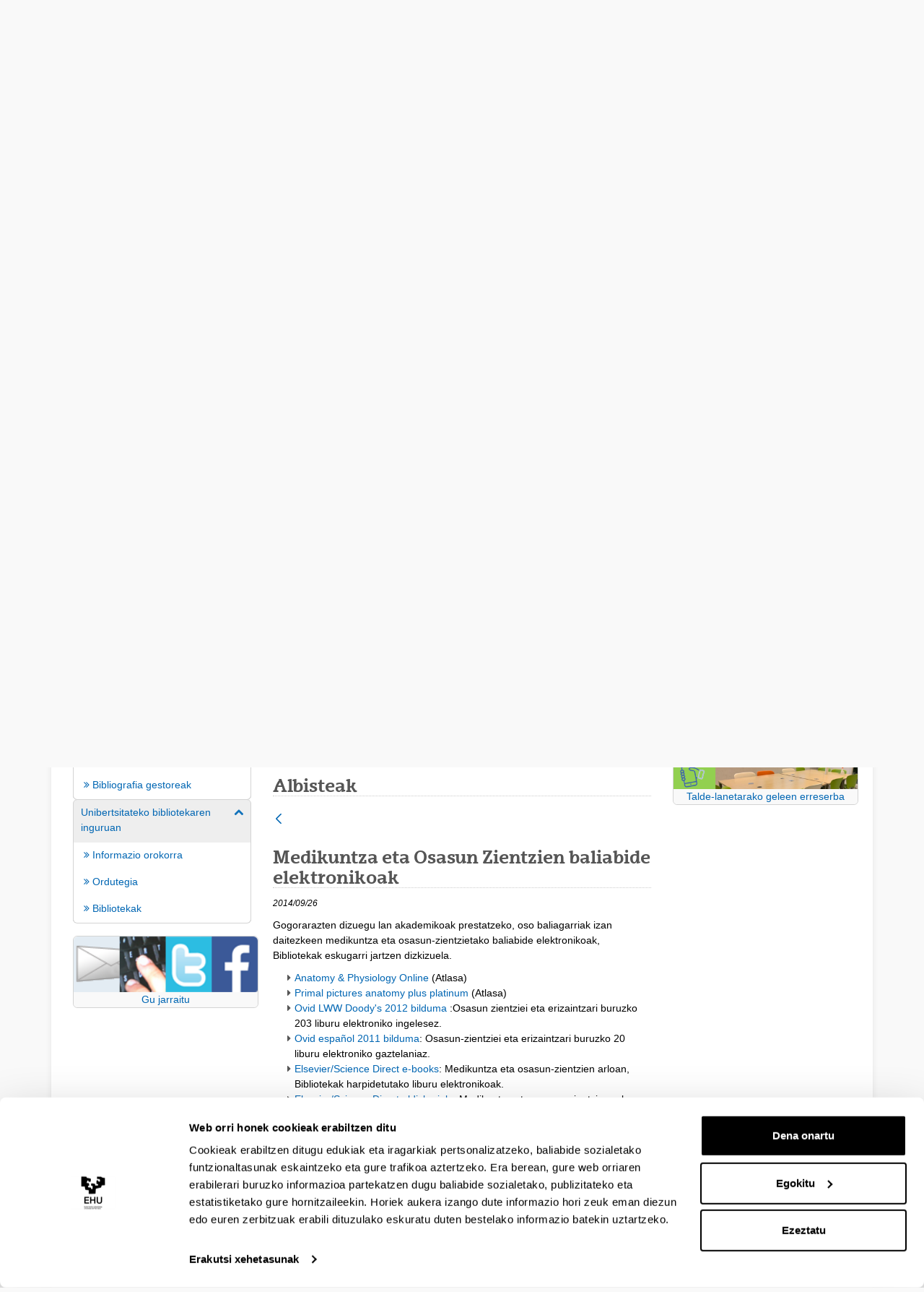

--- FILE ---
content_type: text/html;charset=UTF-8
request_url: https://www.ehu.eus/eu/web/biblioteka/home/-/asset_publisher/x9Jj/content/20140927-recursos-electronicos-en-medicina-y-ciencias-de-la-salud?p_r_p_resetCur=false&_com_liferay_asset_publisher_web_portlet_AssetPublisherPortlet_INSTANCE_x9Jj_assetEntryId=2888875&_com_liferay_asset_publisher_web_portlet_AssetPublisherPortlet_INSTANCE_x9Jj_redirect=https%3A%2F%2Fehu.eus%2Feu%2Fweb%2Fbiblioteka%2Fhome%3Fp_p_id%3Dcom_liferay_asset_publisher_web_portlet_AssetPublisherPortlet_INSTANCE_x9Jj%26p_p_lifecycle%3D0%26p_p_state%3Dnormal%26p_p_mode%3Dview%26p_r_p_resetCur%3Dfalse%26_com_liferay_asset_publisher_web_portlet_AssetPublisherPortlet_INSTANCE_x9Jj_assetEntryId%3D2888875%26_com_liferay_asset_publisher_web_portlet_AssetPublisherPortlet_INSTANCE_x9Jj_cur%3D10%26_com_liferay_asset_publisher_web_portlet_AssetPublisherPortlet_INSTANCE_x9Jj_delta%3D9
body_size: 22769
content:
































	
		
			<!DOCTYPE html>






































































<html class="ltr aui" dir="ltr" lang="eu-ES">

<head>	
	
	<script>(function(w,d,s,l,i){w[l]=w[l]||[];w[l].push({'gtm.start':
	new Date().getTime(),event:'gtm.js'});var f=d.getElementsByTagName(s)[0],
	j=d.createElement(s),dl=l!='dataLayer'?'&l='+l:'';j.async=true;j.src=
	'https://www.googletagmanager.com/gtm.js?id='+i+dl;f.parentNode.insertBefore(j,f);
	})(window,document,'script','dataLayer','GTM-K7VPXV4');</script>

	
	<title>20140927 Recursos electrónicos en Medicina y Ciencias de la Salud - ehuBiblioteka - EHU</title>

	<meta name="google" content="notranslate">
	<meta property="og:title" content="20140927 Recursos electrónicos en Medicina y Ciencias de la Salud - ehuBiblioteka - EHU" />
	<meta property="og:type" content="website" />
	<meta property="og:url" content="https://www.ehu.eus/eu/web/biblioteka/home/-/asset_publisher/x9Jj/content/20140927-recursos-electronicos-en-medicina-y-ciencias-de-la-salud?p_r_p_resetCur=false&_com_liferay_asset_publisher_web_portlet_AssetPublisherPortlet_INSTANCE_x9Jj_assetEntryId=2888875&_com_liferay_asset_publisher_web_portlet_AssetPublisherPortlet_INSTANCE_x9Jj_redirect=https%3A%2F%2Fehu.eus%2Feu%2Fweb%2Fbiblioteka%2Fhome%3Fp_p_id%3Dcom_liferay_asset_publisher_web_portlet_AssetPublisherPortlet_INSTANCE_x9Jj%26p_p_lifecycle%3D0%26p_p_state%3Dnormal%26p_p_mode%3Dview%26p_r_p_resetCur%3Dfalse%26_com_liferay_asset_publisher_web_portlet_AssetPublisherPortlet_INSTANCE_x9Jj_assetEntryId%3D2888875%26_com_liferay_asset_publisher_web_portlet_AssetPublisherPortlet_INSTANCE_x9Jj_cur%3D10%26_com_liferay_asset_publisher_web_portlet_AssetPublisherPortlet_INSTANCE_x9Jj_delta%3D9" />
	<meta property="og:site_name" content="ehuBiblioteka" />
	<meta property="og:locale" content="eu_ES" />

	<meta content="initial-scale=1.0, width=device-width" name="viewport" />

	<link rel="icon" href="https://www.ehu.eus/o/ehu-theme/images/favicon.ico?v=1" sizes="32x32">
	<link rel="icon" href="https://www.ehu.eus/o/ehu-theme/images/icon.svg?v=1" type="image/svg+xml">
	<link rel="apple-touch-icon" href="https://www.ehu.eus/o/ehu-theme/images/apple-touch-icon.png?v=1">
































<meta content="text/html; charset=UTF-8" http-equiv="content-type" />












<script type="importmap">{"imports":{"@clayui/breadcrumb":"/o/frontend-taglib-clay/__liferay__/exports/@clayui$breadcrumb.js","react-dom":"/o/frontend-js-react-web/__liferay__/exports/react-dom.js","@clayui/charts":"/o/frontend-taglib-clay/__liferay__/exports/@clayui$charts.js","@clayui/empty-state":"/o/frontend-taglib-clay/__liferay__/exports/@clayui$empty-state.js","@clayui/navigation-bar":"/o/frontend-taglib-clay/__liferay__/exports/@clayui$navigation-bar.js","react":"/o/frontend-js-react-web/__liferay__/exports/react.js","react-dom-16":"/o/frontend-js-react-web/__liferay__/exports/react-dom-16.js","@clayui/icon":"/o/frontend-taglib-clay/__liferay__/exports/@clayui$icon.js","@clayui/table":"/o/frontend-taglib-clay/__liferay__/exports/@clayui$table.js","@clayui/slider":"/o/frontend-taglib-clay/__liferay__/exports/@clayui$slider.js","@clayui/multi-select":"/o/frontend-taglib-clay/__liferay__/exports/@clayui$multi-select.js","@clayui/nav":"/o/frontend-taglib-clay/__liferay__/exports/@clayui$nav.js","@clayui/provider":"/o/frontend-taglib-clay/__liferay__/exports/@clayui$provider.js","@clayui/panel":"/o/frontend-taglib-clay/__liferay__/exports/@clayui$panel.js","@clayui/list":"/o/frontend-taglib-clay/__liferay__/exports/@clayui$list.js","@liferay/dynamic-data-mapping-form-field-type":"/o/dynamic-data-mapping-form-field-type/__liferay__/index.js","@clayui/date-picker":"/o/frontend-taglib-clay/__liferay__/exports/@clayui$date-picker.js","@clayui/label":"/o/frontend-taglib-clay/__liferay__/exports/@clayui$label.js","@liferay/frontend-js-api/data-set":"/o/frontend-js-dependencies-web/__liferay__/exports/@liferay$js-api$data-set.js","@clayui/core":"/o/frontend-taglib-clay/__liferay__/exports/@clayui$core.js","@clayui/pagination-bar":"/o/frontend-taglib-clay/__liferay__/exports/@clayui$pagination-bar.js","@clayui/layout":"/o/frontend-taglib-clay/__liferay__/exports/@clayui$layout.js","@clayui/multi-step-nav":"/o/frontend-taglib-clay/__liferay__/exports/@clayui$multi-step-nav.js","@liferay/frontend-js-api":"/o/frontend-js-dependencies-web/__liferay__/exports/@liferay$js-api.js","@clayui/toolbar":"/o/frontend-taglib-clay/__liferay__/exports/@clayui$toolbar.js","@clayui/badge":"/o/frontend-taglib-clay/__liferay__/exports/@clayui$badge.js","react-dom-18":"/o/frontend-js-react-web/__liferay__/exports/react-dom-18.js","@clayui/link":"/o/frontend-taglib-clay/__liferay__/exports/@clayui$link.js","@clayui/card":"/o/frontend-taglib-clay/__liferay__/exports/@clayui$card.js","@clayui/tooltip":"/o/frontend-taglib-clay/__liferay__/exports/@clayui$tooltip.js","@clayui/button":"/o/frontend-taglib-clay/__liferay__/exports/@clayui$button.js","@clayui/tabs":"/o/frontend-taglib-clay/__liferay__/exports/@clayui$tabs.js","@clayui/sticker":"/o/frontend-taglib-clay/__liferay__/exports/@clayui$sticker.js","@clayui/form":"/o/frontend-taglib-clay/__liferay__/exports/@clayui$form.js","@clayui/popover":"/o/frontend-taglib-clay/__liferay__/exports/@clayui$popover.js","@clayui/shared":"/o/frontend-taglib-clay/__liferay__/exports/@clayui$shared.js","@clayui/localized-input":"/o/frontend-taglib-clay/__liferay__/exports/@clayui$localized-input.js","@clayui/modal":"/o/frontend-taglib-clay/__liferay__/exports/@clayui$modal.js","@clayui/color-picker":"/o/frontend-taglib-clay/__liferay__/exports/@clayui$color-picker.js","@clayui/pagination":"/o/frontend-taglib-clay/__liferay__/exports/@clayui$pagination.js","@clayui/autocomplete":"/o/frontend-taglib-clay/__liferay__/exports/@clayui$autocomplete.js","@clayui/management-toolbar":"/o/frontend-taglib-clay/__liferay__/exports/@clayui$management-toolbar.js","@clayui/time-picker":"/o/frontend-taglib-clay/__liferay__/exports/@clayui$time-picker.js","@clayui/upper-toolbar":"/o/frontend-taglib-clay/__liferay__/exports/@clayui$upper-toolbar.js","@clayui/loading-indicator":"/o/frontend-taglib-clay/__liferay__/exports/@clayui$loading-indicator.js","@clayui/drop-down":"/o/frontend-taglib-clay/__liferay__/exports/@clayui$drop-down.js","@clayui/data-provider":"/o/frontend-taglib-clay/__liferay__/exports/@clayui$data-provider.js","@liferay/language/":"/o/js/language/","@clayui/css":"/o/frontend-taglib-clay/__liferay__/exports/@clayui$css.js","@clayui/alert":"/o/frontend-taglib-clay/__liferay__/exports/@clayui$alert.js","@clayui/progress-bar":"/o/frontend-taglib-clay/__liferay__/exports/@clayui$progress-bar.js","react-16":"/o/frontend-js-react-web/__liferay__/exports/react-16.js","react-18":"/o/frontend-js-react-web/__liferay__/exports/react-18.js"},"scopes":{}}</script><script data-senna-track="temporary">var Liferay = window.Liferay || {};Liferay.Icons = Liferay.Icons || {};Liferay.Icons.controlPanelSpritemap = 'https://www.ehu.eus/o/admin-theme/images/clay/icons.svg'; Liferay.Icons.spritemap = 'https://www.ehu.eus/o/ehu-theme/images/clay/icons.svg';</script>
<script data-senna-track="permanent" src="/combo?browserId=chrome&minifierType=js&languageId=eu_ES&t=1768320608326&/o/frontend-js-jquery-web/jquery/jquery.min.js&/o/frontend-js-jquery-web/jquery/init.js&/o/frontend-js-jquery-web/jquery/ajax.js&/o/frontend-js-jquery-web/jquery/bootstrap.bundle.min.js&/o/frontend-js-jquery-web/jquery/collapsible_search.js&/o/frontend-js-jquery-web/jquery/fm.js&/o/frontend-js-jquery-web/jquery/form.js&/o/frontend-js-jquery-web/jquery/popper.min.js&/o/frontend-js-jquery-web/jquery/side_navigation.js" type="text/javascript"></script>
<script data-senna-track="permanent" type="text/javascript">window.Liferay = window.Liferay || {}; window.Liferay.CSP = {nonce: ''};</script>
<link data-senna-track="temporary" href="https://www.ehu.eus/eu/web/biblioteka/home/-/asset_publisher/x9Jj/content/20140927-recursos-electronicos-en-medicina-y-ciencias-de-la-salud" rel="canonical" />
<link data-senna-track="temporary" href="https://www.ehu.eus/es/web/biblioteka/home/-/asset_publisher/x9Jj/content/20140927-recursos-electronicos-en-medicina-y-ciencias-de-la-salud" hreflang="es-ES" rel="alternate" />
<link data-senna-track="temporary" href="https://www.ehu.eus/eu/web/biblioteka/home/-/asset_publisher/x9Jj/content/20140927-recursos-electronicos-en-medicina-y-ciencias-de-la-salud" hreflang="eu-ES" rel="alternate" />
<link data-senna-track="temporary" href="https://www.ehu.eus/en/web/biblioteka/home/-/asset_publisher/x9Jj/content/20140927-recursos-electronicos-en-medicina-y-ciencias-de-la-salud" hreflang="en-GB" rel="alternate" />
<link data-senna-track="temporary" href="https://www.ehu.eus/eu/web/biblioteka/home/-/asset_publisher/x9Jj/content/20140927-recursos-electronicos-en-medicina-y-ciencias-de-la-salud" hreflang="x-default" rel="alternate" />

<meta property="og:locale" content="eu_ES">
<meta property="og:locale:alternate" content="eu_ES">
<meta property="og:locale:alternate" content="es_ES">
<meta property="og:locale:alternate" content="en_GB">
<meta property="og:site_name" content="ehuBiblioteka">
<meta property="og:title" content="20140927 Recursos electrónicos en Medicina y Ciencias de la Salud - ehuBiblioteka - EHU">
<meta property="og:type" content="website">
<meta property="og:url" content="https://www.ehu.eus/eu/web/biblioteka/home/-/asset_publisher/x9Jj/content/20140927-recursos-electronicos-en-medicina-y-ciencias-de-la-salud">


<link href="https://www.ehu.eus/o/ehu-theme/images/favicon.ico" rel="apple-touch-icon" />
<link href="https://www.ehu.eus/o/ehu-theme/images/favicon.ico" rel="icon" />



<link class="lfr-css-file" data-senna-track="temporary" href="https://www.ehu.eus/o/ehu-theme/css/clay.css?browserId=chrome&amp;themeId=ehu_WAR_ehutheme&amp;minifierType=css&amp;languageId=eu_ES&amp;t=1764847802000" id="liferayAUICSS" rel="stylesheet" type="text/css" />









	<link href="/combo?browserId=chrome&amp;minifierType=css&amp;themeId=ehu_WAR_ehutheme&amp;languageId=eu_ES&amp;com_liferay_asset_publisher_web_portlet_AssetPublisherPortlet_INSTANCE_5vhU:%2Fo%2Fasset-publisher-web%2Fcss%2Fmain.css&amp;com_liferay_journal_content_web_portlet_JournalContentPortlet_INSTANCE_DX3p:%2Fo%2Fjournal-content-web%2Fcss%2Fmain.css&amp;com_liferay_product_navigation_product_menu_web_portlet_ProductMenuPortlet:%2Fo%2Fproduct-navigation-product-menu-web%2Fcss%2Fmain.css&amp;t=1764847802000" rel="stylesheet" type="text/css"
 data-senna-track="temporary" id="59c6a706" />








<script type="text/javascript" data-senna-track="temporary">
	// <![CDATA[
		var Liferay = Liferay || {};

		Liferay.Browser = {
			acceptsGzip: function () {
				return true;
			},

			

			getMajorVersion: function () {
				return 131.0;
			},

			getRevision: function () {
				return '537.36';
			},
			getVersion: function () {
				return '131.0';
			},

			

			isAir: function () {
				return false;
			},
			isChrome: function () {
				return true;
			},
			isEdge: function () {
				return false;
			},
			isFirefox: function () {
				return false;
			},
			isGecko: function () {
				return true;
			},
			isIe: function () {
				return false;
			},
			isIphone: function () {
				return false;
			},
			isLinux: function () {
				return false;
			},
			isMac: function () {
				return true;
			},
			isMobile: function () {
				return false;
			},
			isMozilla: function () {
				return false;
			},
			isOpera: function () {
				return false;
			},
			isRtf: function () {
				return true;
			},
			isSafari: function () {
				return true;
			},
			isSun: function () {
				return false;
			},
			isWebKit: function () {
				return true;
			},
			isWindows: function () {
				return false;
			}
		};

		Liferay.Data = Liferay.Data || {};

		Liferay.Data.ICONS_INLINE_SVG = true;

		Liferay.Data.NAV_SELECTOR = '#navigation';

		Liferay.Data.NAV_SELECTOR_MOBILE = '#navigationCollapse';

		Liferay.Data.isCustomizationView = function () {
			return false;
		};

		Liferay.Data.notices = [
			
		];

		(function () {
			var available = {};

			var direction = {};

			

				available['eu_ES'] = 'euskara\x20\x28Espainia\x29';
				direction['eu_ES'] = 'ltr';

			

				available['de_DE'] = 'aleman\x20\x28Alemania\x29';
				direction['de_DE'] = 'ltr';

			

				available['es_ES'] = 'espainiera\x20\x28Espainia\x29';
				direction['es_ES'] = 'ltr';

			

				available['fr_FR'] = 'frantses\x20\x28Frantzia\x29';
				direction['fr_FR'] = 'ltr';

			

				available['en_GB'] = 'ingeles\x20\x28Erresuma\x20Batua\x29';
				direction['en_GB'] = 'ltr';

			

				available['pt_PT'] = 'portuges\x20\x28Portugal\x29';
				direction['pt_PT'] = 'ltr';

			

			let _cache = {};

			if (Liferay && Liferay.Language && Liferay.Language._cache) {
				_cache = Liferay.Language._cache;
			}

			Liferay.Language = {
				_cache,
				available,
				direction,
				get: function(key) {
					let value = Liferay.Language._cache[key];

					if (value === undefined) {
						value = key;
					}

					return value;
				}
			};
		})();

		var featureFlags = {"LPD-10964":false,"LPD-37927":false,"LPD-10889":false,"LPS-193884":false,"LPD-30371":false,"LPD-11131":true,"LPS-178642":false,"LPS-193005":false,"LPD-31789":false,"LPD-10562":false,"LPD-11212":false,"COMMERCE-8087":false,"LPD-39304":true,"LPD-13311":true,"LRAC-10757":false,"LPD-35941":false,"LPS-180090":false,"LPS-178052":false,"LPD-21414":false,"LPS-185892":false,"LPS-186620":false,"LPD-40533":true,"LPD-40534":true,"LPS-184404":false,"LPD-40530":true,"LPD-20640":false,"LPS-198183":false,"LPD-38869":true,"LPD-35678":false,"LPD-6378":false,"LPS-153714":false,"LPD-11848":false,"LPS-170670":false,"LPD-7822":false,"LPS-169981":false,"LPD-21926":false,"LPS-177027":false,"LPD-37531":false,"LPD-11003":false,"LPD-36446":false,"LPD-39437":false,"LPS-135430":false,"LPD-20556":false,"LPD-45276":false,"LPS-134060":false,"LPS-164563":false,"LPD-32050":false,"LPS-122920":false,"LPS-199086":false,"LPD-35128":false,"LPD-10588":false,"LPD-13778":true,"LPD-11313":false,"LPD-6368":false,"LPD-34594":false,"LPS-202104":false,"LPD-19955":false,"LPD-35443":false,"LPD-39967":false,"LPD-11235":false,"LPD-11232":false,"LPS-196935":true,"LPD-43542":false,"LPS-176691":false,"LPS-197909":false,"LPD-29516":false,"COMMERCE-8949":false,"LPD-11228":false,"LPS-153813":false,"LPD-17809":false,"COMMERCE-13024":false,"LPS-165482":false,"LPS-193551":false,"LPS-197477":false,"LPS-174816":false,"LPS-186360":false,"LPD-30204":false,"LPD-32867":false,"LPS-153332":false,"LPD-35013":true,"LPS-179669":false,"LPS-174417":false,"LPD-44091":true,"LPD-31212":false,"LPD-18221":false,"LPS-155284":false,"LRAC-15017":false,"LPD-19870":false,"LPS-200108":false,"LPD-20131":false,"LPS-159643":false,"LPS-129412":false,"LPS-169837":false,"LPD-20379":false};

		Liferay.FeatureFlags = Object.keys(featureFlags).reduce(
			(acc, key) => ({
				...acc, [key]: featureFlags[key] === 'true' || featureFlags[key] === true
			}), {}
		);

		Liferay.PortletKeys = {
			DOCUMENT_LIBRARY: 'com_liferay_document_library_web_portlet_DLPortlet',
			DYNAMIC_DATA_MAPPING: 'com_liferay_dynamic_data_mapping_web_portlet_DDMPortlet',
			ITEM_SELECTOR: 'com_liferay_item_selector_web_portlet_ItemSelectorPortlet'
		};

		Liferay.PropsValues = {
			JAVASCRIPT_SINGLE_PAGE_APPLICATION_TIMEOUT: 0,
			UPLOAD_SERVLET_REQUEST_IMPL_MAX_SIZE: 104857600
		};

		Liferay.ThemeDisplay = {

			

			
				getLayoutId: function () {
					return '1';
				},

				

				getLayoutRelativeControlPanelURL: function () {
					return '/eu/group/biblioteka/~/control_panel/manage?p_p_id=com_liferay_asset_publisher_web_portlet_AssetPublisherPortlet_INSTANCE_x9Jj';
				},

				getLayoutRelativeURL: function () {
					return '/eu/web/biblioteka/home';
				},
				getLayoutURL: function () {
					return 'https://www.ehu.eus/eu/web/biblioteka/home';
				},
				getParentLayoutId: function () {
					return '0';
				},
				isControlPanel: function () {
					return false;
				},
				isPrivateLayout: function () {
					return 'false';
				},
				isVirtualLayout: function () {
					return false;
				},
			

			getBCP47LanguageId: function () {
				return 'eu-ES';
			},
			getCanonicalURL: function () {

				

				return 'https\x3a\x2f\x2fwww\x2eehu\x2eeus\x2feu\x2fweb\x2fbiblioteka\x2fhome\x2f-\x2fasset_publisher\x2fx9Jj\x2fcontent\x2f20140927-recursos-electronicos-en-medicina-y-ciencias-de-la-salud';
			},
			getCDNBaseURL: function () {
				return 'https://www.ehu.eus';
			},
			getCDNDynamicResourcesHost: function () {
				return '';
			},
			getCDNHost: function () {
				return '';
			},
			getCompanyGroupId: function () {
				return '522485';
			},
			getCompanyId: function () {
				return '10112';
			},
			getDefaultLanguageId: function () {
				return 'eu_ES';
			},
			getDoAsUserIdEncoded: function () {
				return '';
			},
			getLanguageId: function () {
				return 'eu_ES';
			},
			getParentGroupId: function () {
				return '1738121';
			},
			getPathContext: function () {
				return '';
			},
			getPathImage: function () {
				return '/image';
			},
			getPathJavaScript: function () {
				return '/o/frontend-js-web';
			},
			getPathMain: function () {
				return '/eu/c';
			},
			getPathThemeImages: function () {
				return 'https://www.ehu.eus/o/ehu-theme/images';
			},
			getPathThemeRoot: function () {
				return '/o/ehu-theme';
			},
			getPlid: function () {
				return '1738125';
			},
			getPortalURL: function () {
				return 'https://www.ehu.eus';
			},
			getRealUserId: function () {
				return '37286364';
			},
			getRemoteAddr: function () {
				return '3.138.85.82';
			},
			getRemoteHost: function () {
				return '3.138.85.82';
			},
			getScopeGroupId: function () {
				return '1738121';
			},
			getScopeGroupIdOrLiveGroupId: function () {
				return '1738121';
			},
			getSessionId: function () {
				return '';
			},
			getSiteAdminURL: function () {
				return 'https://www.ehu.eus/group/biblioteka/~/control_panel/manage?p_p_lifecycle=0&p_p_state=maximized&p_p_mode=view';
			},
			getSiteGroupId: function () {
				return '1738121';
			},
			getTimeZone: function() {
				return 'Europe/Madrid';
			},
			getURLControlPanel: function() {
				return '/eu/group/control_panel?refererPlid=1738125';
			},
			getURLHome: function () {
				return 'https\x3a\x2f\x2fwww\x2eehu\x2eeus\x2fweb\x2fguest';
			},
			getUserEmailAddress: function () {
				return '';
			},
			getUserId: function () {
				return '37286364';
			},
			getUserName: function () {
				return '';
			},
			isAddSessionIdToURL: function () {
				return false;
			},
			isImpersonated: function () {
				return false;
			},
			isSignedIn: function () {
				return false;
			},

			isStagedPortlet: function () {
				
					
						return true;
					
					
			},

			isStateExclusive: function () {
				return false;
			},
			isStateMaximized: function () {
				return false;
			},
			isStatePopUp: function () {
				return false;
			}
		};

		var themeDisplay = Liferay.ThemeDisplay;

		Liferay.AUI = {

			

			getCombine: function () {
				return true;
			},
			getComboPath: function () {
				return '/combo/?browserId=chrome&minifierType=&languageId=eu_ES&t=1768464116247&';
			},
			getDateFormat: function () {
				return '%Y/%m/%d';
			},
			getEditorCKEditorPath: function () {
				return '/o/frontend-editor-ckeditor-web';
			},
			getFilter: function () {
				var filter = 'raw';

				
					
						filter = 'min';
					
					

				return filter;
			},
			getFilterConfig: function () {
				var instance = this;

				var filterConfig = null;

				if (!instance.getCombine()) {
					filterConfig = {
						replaceStr: '.js' + instance.getStaticResourceURLParams(),
						searchExp: '\\.js$'
					};
				}

				return filterConfig;
			},
			getJavaScriptRootPath: function () {
				return '/o/frontend-js-web';
			},
			getPortletRootPath: function () {
				return '/html/portlet';
			},
			getStaticResourceURLParams: function () {
				return '?browserId=chrome&minifierType=&languageId=eu_ES&t=1768464116247';
			}
		};

		Liferay.authToken = 'fGb6tBnx';

		

		Liferay.currentURL = '\x2feu\x2fweb\x2fbiblioteka\x2fhome\x2f-\x2fasset_publisher\x2fx9Jj\x2fcontent\x2f20140927-recursos-electronicos-en-medicina-y-ciencias-de-la-salud\x3fp_r_p_resetCur\x3dfalse\x26_com_liferay_asset_publisher_web_portlet_AssetPublisherPortlet_INSTANCE_x9Jj_assetEntryId\x3d2888875\x26_com_liferay_asset_publisher_web_portlet_AssetPublisherPortlet_INSTANCE_x9Jj_redirect\x3dhttps\x253A\x252F\x252Fehu\x2eeus\x252Feu\x252Fweb\x252Fbiblioteka\x252Fhome\x253Fp_p_id\x253Dcom_liferay_asset_publisher_web_portlet_AssetPublisherPortlet_INSTANCE_x9Jj\x2526p_p_lifecycle\x253D0\x2526p_p_state\x253Dnormal\x2526p_p_mode\x253Dview\x2526p_r_p_resetCur\x253Dfalse\x2526_com_liferay_asset_publisher_web_portlet_AssetPublisherPortlet_INSTANCE_x9Jj_assetEntryId\x253D2888875\x2526_com_liferay_asset_publisher_web_portlet_AssetPublisherPortlet_INSTANCE_x9Jj_cur\x253D10\x2526_com_liferay_asset_publisher_web_portlet_AssetPublisherPortlet_INSTANCE_x9Jj_delta\x253D9';
		Liferay.currentURLEncoded = '\x252Feu\x252Fweb\x252Fbiblioteka\x252Fhome\x252F-\x252Fasset_publisher\x252Fx9Jj\x252Fcontent\x252F20140927-recursos-electronicos-en-medicina-y-ciencias-de-la-salud\x253Fp_r_p_resetCur\x253Dfalse\x2526_com_liferay_asset_publisher_web_portlet_AssetPublisherPortlet_INSTANCE_x9Jj_assetEntryId\x253D2888875\x2526_com_liferay_asset_publisher_web_portlet_AssetPublisherPortlet_INSTANCE_x9Jj_redirect\x253Dhttps\x25253A\x25252F\x25252Fehu\x2eeus\x25252Feu\x25252Fweb\x25252Fbiblioteka\x25252Fhome\x25253Fp_p_id\x25253Dcom_liferay_asset_publisher_web_portlet_AssetPublisherPortlet_INSTANCE_x9Jj\x252526p_p_lifecycle\x25253D0\x252526p_p_state\x25253Dnormal\x252526p_p_mode\x25253Dview\x252526p_r_p_resetCur\x25253Dfalse\x252526_com_liferay_asset_publisher_web_portlet_AssetPublisherPortlet_INSTANCE_x9Jj_assetEntryId\x25253D2888875\x252526_com_liferay_asset_publisher_web_portlet_AssetPublisherPortlet_INSTANCE_x9Jj_cur\x25253D10\x252526_com_liferay_asset_publisher_web_portlet_AssetPublisherPortlet_INSTANCE_x9Jj_delta\x25253D9';
	// ]]>
</script>

<script data-senna-track="temporary" type="text/javascript">window.__CONFIG__= {basePath: '',combine: true, defaultURLParams: null, explainResolutions: false, exposeGlobal: false, logLevel: 'warn', moduleType: 'module', namespace:'Liferay', nonce: '', reportMismatchedAnonymousModules: 'warn', resolvePath: '/o/js_resolve_modules', url: '/combo/?browserId=chrome&minifierType=js&languageId=eu_ES&t=1768464116247&', waitTimeout: 60000};</script><script data-senna-track="permanent" src="/o/frontend-js-loader-modules-extender/loader.js?&mac=9WaMmhziBCkScHZwrrVcOR7VZF4=&browserId=chrome&languageId=eu_ES&minifierType=js" type="text/javascript"></script><script data-senna-track="permanent" src="/combo?browserId=chrome&minifierType=js&languageId=eu_ES&t=1768464116247&/o/frontend-js-aui-web/aui/aui/aui-min.js&/o/frontend-js-aui-web/liferay/modules.js&/o/frontend-js-aui-web/liferay/aui_sandbox.js&/o/frontend-js-aui-web/aui/attribute-base/attribute-base-min.js&/o/frontend-js-aui-web/aui/attribute-complex/attribute-complex-min.js&/o/frontend-js-aui-web/aui/attribute-core/attribute-core-min.js&/o/frontend-js-aui-web/aui/attribute-observable/attribute-observable-min.js&/o/frontend-js-aui-web/aui/attribute-extras/attribute-extras-min.js&/o/frontend-js-aui-web/aui/event-custom-base/event-custom-base-min.js&/o/frontend-js-aui-web/aui/event-custom-complex/event-custom-complex-min.js&/o/frontend-js-aui-web/aui/oop/oop-min.js&/o/frontend-js-aui-web/aui/aui-base-lang/aui-base-lang-min.js&/o/frontend-js-aui-web/liferay/dependency.js&/o/frontend-js-aui-web/liferay/util.js&/o/frontend-js-web/liferay/dom_task_runner.js&/o/frontend-js-web/liferay/events.js&/o/frontend-js-web/liferay/lazy_load.js&/o/frontend-js-web/liferay/liferay.js&/o/frontend-js-web/liferay/global.bundle.js&/o/frontend-js-web/liferay/portlet.js&/o/frontend-js-web/liferay/workflow.js&/o/oauth2-provider-web/js/liferay.js" type="text/javascript"></script>
<script data-senna-track="temporary" type="text/javascript">window.Liferay = Liferay || {}; window.Liferay.OAuth2 = {getAuthorizeURL: function() {return 'https://www.ehu.eus/o/oauth2/authorize';}, getBuiltInRedirectURL: function() {return 'https://www.ehu.eus/o/oauth2/redirect';}, getIntrospectURL: function() { return 'https://www.ehu.eus/o/oauth2/introspect';}, getTokenURL: function() {return 'https://www.ehu.eus/o/oauth2/token';}, getUserAgentApplication: function(externalReferenceCode) {return Liferay.OAuth2._userAgentApplications[externalReferenceCode];}, _userAgentApplications: {}}</script><script data-senna-track="temporary" type="text/javascript">try {var MODULE_MAIN='staging-processes-web@5.0.65/index';var MODULE_PATH='/o/staging-processes-web';/**
 * SPDX-FileCopyrightText: (c) 2000 Liferay, Inc. https://liferay.com
 * SPDX-License-Identifier: LGPL-2.1-or-later OR LicenseRef-Liferay-DXP-EULA-2.0.0-2023-06
 */

(function () {
	AUI().applyConfig({
		groups: {
			stagingprocessesweb: {
				base: MODULE_PATH + '/js/legacy/',
				combine: Liferay.AUI.getCombine(),
				filter: Liferay.AUI.getFilterConfig(),
				modules: {
					'liferay-staging-processes-export-import': {
						path: 'main.js',
						requires: [
							'aui-datatype',
							'aui-dialog-iframe-deprecated',
							'aui-modal',
							'aui-parse-content',
							'aui-toggler',
							'liferay-portlet-base',
							'liferay-util-window',
						],
					},
				},
				root: MODULE_PATH + '/js/legacy/',
			},
		},
	});
})();
} catch(error) {console.error(error);}try {var MODULE_MAIN='portal-workflow-kaleo-designer-web@5.0.146/index';var MODULE_PATH='/o/portal-workflow-kaleo-designer-web';/**
 * SPDX-FileCopyrightText: (c) 2000 Liferay, Inc. https://liferay.com
 * SPDX-License-Identifier: LGPL-2.1-or-later OR LicenseRef-Liferay-DXP-EULA-2.0.0-2023-06
 */

(function () {
	AUI().applyConfig({
		groups: {
			'kaleo-designer': {
				base: MODULE_PATH + '/designer/js/legacy/',
				combine: Liferay.AUI.getCombine(),
				filter: Liferay.AUI.getFilterConfig(),
				modules: {
					'liferay-kaleo-designer-autocomplete-util': {
						path: 'autocomplete_util.js',
						requires: ['autocomplete', 'autocomplete-highlighters'],
					},
					'liferay-kaleo-designer-definition-diagram-controller': {
						path: 'definition_diagram_controller.js',
						requires: [
							'liferay-kaleo-designer-field-normalizer',
							'liferay-kaleo-designer-utils',
						],
					},
					'liferay-kaleo-designer-dialogs': {
						path: 'dialogs.js',
						requires: ['liferay-util-window'],
					},
					'liferay-kaleo-designer-editors': {
						path: 'editors.js',
						requires: [
							'aui-ace-editor',
							'aui-ace-editor-mode-xml',
							'aui-base',
							'aui-datatype',
							'aui-node',
							'liferay-kaleo-designer-autocomplete-util',
							'liferay-kaleo-designer-utils',
						],
					},
					'liferay-kaleo-designer-field-normalizer': {
						path: 'field_normalizer.js',
						requires: ['liferay-kaleo-designer-remote-services'],
					},
					'liferay-kaleo-designer-nodes': {
						path: 'nodes.js',
						requires: [
							'aui-datatable',
							'aui-datatype',
							'aui-diagram-builder',
							'liferay-kaleo-designer-editors',
							'liferay-kaleo-designer-utils',
						],
					},
					'liferay-kaleo-designer-remote-services': {
						path: 'remote_services.js',
						requires: ['aui-io'],
					},
					'liferay-kaleo-designer-templates': {
						path: 'templates.js',
						requires: ['aui-tpl-snippets-deprecated'],
					},
					'liferay-kaleo-designer-utils': {
						path: 'utils.js',
						requires: [],
					},
					'liferay-kaleo-designer-xml-definition': {
						path: 'xml_definition.js',
						requires: [
							'aui-base',
							'aui-component',
							'dataschema-xml',
							'datatype-xml',
						],
					},
					'liferay-kaleo-designer-xml-definition-serializer': {
						path: 'xml_definition_serializer.js',
						requires: ['escape', 'liferay-kaleo-designer-xml-util'],
					},
					'liferay-kaleo-designer-xml-util': {
						path: 'xml_util.js',
						requires: ['aui-base'],
					},
					'liferay-portlet-kaleo-designer': {
						path: 'main.js',
						requires: [
							'aui-ace-editor',
							'aui-ace-editor-mode-xml',
							'aui-tpl-snippets-deprecated',
							'dataschema-xml',
							'datasource',
							'datatype-xml',
							'event-valuechange',
							'io-form',
							'liferay-kaleo-designer-autocomplete-util',
							'liferay-kaleo-designer-editors',
							'liferay-kaleo-designer-nodes',
							'liferay-kaleo-designer-remote-services',
							'liferay-kaleo-designer-utils',
							'liferay-kaleo-designer-xml-util',
							'liferay-util-window',
						],
					},
				},
				root: MODULE_PATH + '/designer/js/legacy/',
			},
		},
	});
})();
} catch(error) {console.error(error);}try {var MODULE_MAIN='portal-search-web@6.0.148/index';var MODULE_PATH='/o/portal-search-web';/**
 * SPDX-FileCopyrightText: (c) 2000 Liferay, Inc. https://liferay.com
 * SPDX-License-Identifier: LGPL-2.1-or-later OR LicenseRef-Liferay-DXP-EULA-2.0.0-2023-06
 */

(function () {
	AUI().applyConfig({
		groups: {
			search: {
				base: MODULE_PATH + '/js/',
				combine: Liferay.AUI.getCombine(),
				filter: Liferay.AUI.getFilterConfig(),
				modules: {
					'liferay-search-custom-range-facet': {
						path: 'custom_range_facet.js',
						requires: ['aui-form-validator'],
					},
				},
				root: MODULE_PATH + '/js/',
			},
		},
	});
})();
} catch(error) {console.error(error);}try {var MODULE_MAIN='@liferay/frontend-js-state-web@1.0.30/index';var MODULE_PATH='/o/frontend-js-state-web';/**
 * SPDX-FileCopyrightText: (c) 2000 Liferay, Inc. https://liferay.com
 * SPDX-License-Identifier: LGPL-2.1-or-later OR LicenseRef-Liferay-DXP-EULA-2.0.0-2023-06
 */

(function () {
	AUI().applyConfig({
		groups: {
			state: {

				// eslint-disable-next-line
				mainModule: MODULE_MAIN,
			},
		},
	});
})();
} catch(error) {console.error(error);}try {var MODULE_MAIN='@liferay/frontend-js-react-web@5.0.54/index';var MODULE_PATH='/o/frontend-js-react-web';/**
 * SPDX-FileCopyrightText: (c) 2000 Liferay, Inc. https://liferay.com
 * SPDX-License-Identifier: LGPL-2.1-or-later OR LicenseRef-Liferay-DXP-EULA-2.0.0-2023-06
 */

(function () {
	AUI().applyConfig({
		groups: {
			react: {

				// eslint-disable-next-line
				mainModule: MODULE_MAIN,
			},
		},
	});
})();
} catch(error) {console.error(error);}try {var MODULE_MAIN='frontend-js-components-web@2.0.80/index';var MODULE_PATH='/o/frontend-js-components-web';/**
 * SPDX-FileCopyrightText: (c) 2000 Liferay, Inc. https://liferay.com
 * SPDX-License-Identifier: LGPL-2.1-or-later OR LicenseRef-Liferay-DXP-EULA-2.0.0-2023-06
 */

(function () {
	AUI().applyConfig({
		groups: {
			components: {

				// eslint-disable-next-line
				mainModule: MODULE_MAIN,
			},
		},
	});
})();
} catch(error) {console.error(error);}try {var MODULE_MAIN='frontend-editor-alloyeditor-web@5.0.56/index';var MODULE_PATH='/o/frontend-editor-alloyeditor-web';/**
 * SPDX-FileCopyrightText: (c) 2000 Liferay, Inc. https://liferay.com
 * SPDX-License-Identifier: LGPL-2.1-or-later OR LicenseRef-Liferay-DXP-EULA-2.0.0-2023-06
 */

(function () {
	AUI().applyConfig({
		groups: {
			alloyeditor: {
				base: MODULE_PATH + '/js/legacy/',
				combine: Liferay.AUI.getCombine(),
				filter: Liferay.AUI.getFilterConfig(),
				modules: {
					'liferay-alloy-editor': {
						path: 'alloyeditor.js',
						requires: [
							'aui-component',
							'liferay-portlet-base',
							'timers',
						],
					},
					'liferay-alloy-editor-source': {
						path: 'alloyeditor_source.js',
						requires: [
							'aui-debounce',
							'liferay-fullscreen-source-editor',
							'liferay-source-editor',
							'plugin',
						],
					},
				},
				root: MODULE_PATH + '/js/legacy/',
			},
		},
	});
})();
} catch(error) {console.error(error);}try {var MODULE_MAIN='exportimport-web@5.0.100/index';var MODULE_PATH='/o/exportimport-web';/**
 * SPDX-FileCopyrightText: (c) 2000 Liferay, Inc. https://liferay.com
 * SPDX-License-Identifier: LGPL-2.1-or-later OR LicenseRef-Liferay-DXP-EULA-2.0.0-2023-06
 */

(function () {
	AUI().applyConfig({
		groups: {
			exportimportweb: {
				base: MODULE_PATH + '/js/legacy/',
				combine: Liferay.AUI.getCombine(),
				filter: Liferay.AUI.getFilterConfig(),
				modules: {
					'liferay-export-import-export-import': {
						path: 'main.js',
						requires: [
							'aui-datatype',
							'aui-dialog-iframe-deprecated',
							'aui-modal',
							'aui-parse-content',
							'aui-toggler',
							'liferay-portlet-base',
							'liferay-util-window',
						],
					},
				},
				root: MODULE_PATH + '/js/legacy/',
			},
		},
	});
})();
} catch(error) {console.error(error);}try {var MODULE_MAIN='dynamic-data-mapping-web@5.0.115/index';var MODULE_PATH='/o/dynamic-data-mapping-web';/**
 * SPDX-FileCopyrightText: (c) 2000 Liferay, Inc. https://liferay.com
 * SPDX-License-Identifier: LGPL-2.1-or-later OR LicenseRef-Liferay-DXP-EULA-2.0.0-2023-06
 */

(function () {
	const LiferayAUI = Liferay.AUI;

	AUI().applyConfig({
		groups: {
			ddm: {
				base: MODULE_PATH + '/js/legacy/',
				combine: Liferay.AUI.getCombine(),
				filter: LiferayAUI.getFilterConfig(),
				modules: {
					'liferay-ddm-form': {
						path: 'ddm_form.js',
						requires: [
							'aui-base',
							'aui-datatable',
							'aui-datatype',
							'aui-image-viewer',
							'aui-parse-content',
							'aui-set',
							'aui-sortable-list',
							'json',
							'liferay-form',
							'liferay-map-base',
							'liferay-translation-manager',
							'liferay-util-window',
						],
					},
					'liferay-portlet-dynamic-data-mapping': {
						condition: {
							trigger: 'liferay-document-library',
						},
						path: 'main.js',
						requires: [
							'arraysort',
							'aui-form-builder-deprecated',
							'aui-form-validator',
							'aui-map',
							'aui-text-unicode',
							'json',
							'liferay-menu',
							'liferay-translation-manager',
							'liferay-util-window',
							'text',
						],
					},
					'liferay-portlet-dynamic-data-mapping-custom-fields': {
						condition: {
							trigger: 'liferay-document-library',
						},
						path: 'custom_fields.js',
						requires: ['liferay-portlet-dynamic-data-mapping'],
					},
				},
				root: MODULE_PATH + '/js/legacy/',
			},
		},
	});
})();
} catch(error) {console.error(error);}try {var MODULE_MAIN='@liferay/document-library-web@6.0.198/index';var MODULE_PATH='/o/document-library-web';/**
 * SPDX-FileCopyrightText: (c) 2000 Liferay, Inc. https://liferay.com
 * SPDX-License-Identifier: LGPL-2.1-or-later OR LicenseRef-Liferay-DXP-EULA-2.0.0-2023-06
 */

(function () {
	AUI().applyConfig({
		groups: {
			dl: {
				base: MODULE_PATH + '/js/legacy/',
				combine: Liferay.AUI.getCombine(),
				filter: Liferay.AUI.getFilterConfig(),
				modules: {
					'document-library-upload-component': {
						path: 'DocumentLibraryUpload.js',
						requires: [
							'aui-component',
							'aui-data-set-deprecated',
							'aui-overlay-manager-deprecated',
							'aui-overlay-mask-deprecated',
							'aui-parse-content',
							'aui-progressbar',
							'aui-template-deprecated',
							'liferay-search-container',
							'querystring-parse-simple',
							'uploader',
						],
					},
				},
				root: MODULE_PATH + '/js/legacy/',
			},
		},
	});
})();
} catch(error) {console.error(error);}try {var MODULE_MAIN='contacts-web@5.0.65/index';var MODULE_PATH='/o/contacts-web';/**
 * SPDX-FileCopyrightText: (c) 2000 Liferay, Inc. https://liferay.com
 * SPDX-License-Identifier: LGPL-2.1-or-later OR LicenseRef-Liferay-DXP-EULA-2.0.0-2023-06
 */

(function () {
	AUI().applyConfig({
		groups: {
			contactscenter: {
				base: MODULE_PATH + '/js/legacy/',
				combine: Liferay.AUI.getCombine(),
				filter: Liferay.AUI.getFilterConfig(),
				modules: {
					'liferay-contacts-center': {
						path: 'main.js',
						requires: [
							'aui-io-plugin-deprecated',
							'aui-toolbar',
							'autocomplete-base',
							'datasource-io',
							'json-parse',
							'liferay-portlet-base',
							'liferay-util-window',
						],
					},
				},
				root: MODULE_PATH + '/js/legacy/',
			},
		},
	});
})();
} catch(error) {console.error(error);}try {var MODULE_MAIN='calendar-web@5.0.105/index';var MODULE_PATH='/o/calendar-web';/**
 * SPDX-FileCopyrightText: (c) 2000 Liferay, Inc. https://liferay.com
 * SPDX-License-Identifier: LGPL-2.1-or-later OR LicenseRef-Liferay-DXP-EULA-2.0.0-2023-06
 */

(function () {
	AUI().applyConfig({
		groups: {
			calendar: {
				base: MODULE_PATH + '/js/legacy/',
				combine: Liferay.AUI.getCombine(),
				filter: Liferay.AUI.getFilterConfig(),
				modules: {
					'liferay-calendar-a11y': {
						path: 'calendar_a11y.js',
						requires: ['calendar'],
					},
					'liferay-calendar-container': {
						path: 'calendar_container.js',
						requires: [
							'aui-alert',
							'aui-base',
							'aui-component',
							'liferay-portlet-base',
						],
					},
					'liferay-calendar-date-picker-sanitizer': {
						path: 'date_picker_sanitizer.js',
						requires: ['aui-base'],
					},
					'liferay-calendar-interval-selector': {
						path: 'interval_selector.js',
						requires: ['aui-base', 'liferay-portlet-base'],
					},
					'liferay-calendar-interval-selector-scheduler-event-link': {
						path: 'interval_selector_scheduler_event_link.js',
						requires: ['aui-base', 'liferay-portlet-base'],
					},
					'liferay-calendar-list': {
						path: 'calendar_list.js',
						requires: [
							'aui-template-deprecated',
							'liferay-scheduler',
						],
					},
					'liferay-calendar-message-util': {
						path: 'message_util.js',
						requires: ['liferay-util-window'],
					},
					'liferay-calendar-recurrence-converter': {
						path: 'recurrence_converter.js',
						requires: [],
					},
					'liferay-calendar-recurrence-dialog': {
						path: 'recurrence.js',
						requires: [
							'aui-base',
							'liferay-calendar-recurrence-util',
						],
					},
					'liferay-calendar-recurrence-util': {
						path: 'recurrence_util.js',
						requires: ['aui-base', 'liferay-util-window'],
					},
					'liferay-calendar-reminders': {
						path: 'calendar_reminders.js',
						requires: ['aui-base'],
					},
					'liferay-calendar-remote-services': {
						path: 'remote_services.js',
						requires: [
							'aui-base',
							'aui-component',
							'liferay-calendar-util',
							'liferay-portlet-base',
						],
					},
					'liferay-calendar-session-listener': {
						path: 'session_listener.js',
						requires: ['aui-base', 'liferay-scheduler'],
					},
					'liferay-calendar-simple-color-picker': {
						path: 'simple_color_picker.js',
						requires: ['aui-base', 'aui-template-deprecated'],
					},
					'liferay-calendar-simple-menu': {
						path: 'simple_menu.js',
						requires: [
							'aui-base',
							'aui-template-deprecated',
							'event-outside',
							'event-touch',
							'widget-modality',
							'widget-position',
							'widget-position-align',
							'widget-position-constrain',
							'widget-stack',
							'widget-stdmod',
						],
					},
					'liferay-calendar-util': {
						path: 'calendar_util.js',
						requires: [
							'aui-datatype',
							'aui-io',
							'aui-scheduler',
							'aui-toolbar',
							'autocomplete',
							'autocomplete-highlighters',
						],
					},
					'liferay-scheduler': {
						path: 'scheduler.js',
						requires: [
							'async-queue',
							'aui-datatype',
							'aui-scheduler',
							'dd-plugin',
							'liferay-calendar-a11y',
							'liferay-calendar-message-util',
							'liferay-calendar-recurrence-converter',
							'liferay-calendar-recurrence-util',
							'liferay-calendar-util',
							'liferay-scheduler-event-recorder',
							'liferay-scheduler-models',
							'promise',
							'resize-plugin',
						],
					},
					'liferay-scheduler-event-recorder': {
						path: 'scheduler_event_recorder.js',
						requires: [
							'dd-plugin',
							'liferay-calendar-util',
							'resize-plugin',
						],
					},
					'liferay-scheduler-models': {
						path: 'scheduler_models.js',
						requires: [
							'aui-datatype',
							'dd-plugin',
							'liferay-calendar-util',
						],
					},
				},
				root: MODULE_PATH + '/js/legacy/',
			},
		},
	});
})();
} catch(error) {console.error(error);}</script>




<script type="text/javascript" data-senna-track="temporary">
	// <![CDATA[
		
			
				
		

		
	// ]]>
</script>





	
		

			

			
		
		



	
		

			

			
		
	












	













					<meta property="og:image" content="https://www.ehu.eus/documents/522485/1339603/avatar.jpg">










<link class="lfr-css-file" data-senna-track="temporary" href="https://www.ehu.eus/o/ehu-theme/css/main.css?browserId=chrome&amp;themeId=ehu_WAR_ehutheme&amp;minifierType=css&amp;languageId=eu_ES&amp;t=1764847802000" id="liferayThemeCSS" rel="stylesheet" type="text/css" />








	<style data-senna-track="temporary" type="text/css">

		

			

		

			

				

					

#p_p_id_com_liferay_asset_publisher_web_portlet_AssetPublisherPortlet_INSTANCE_a7TL_ .portlet-content {
border-top-width:;
border-right-width:;
border-bottom-width:;
border-left-width:;
margin-top:;
margin-right:;
margin-bottom:;
margin-left:;
padding-top:;
padding-right:;
padding-bottom:;
padding-left:
}




				

			

		

			

		

			

		

			

				

					

#p_p_id_com_liferay_journal_content_web_portlet_JournalContentPortlet_INSTANCE_Zq9l_ .portlet-content {

}




				

			

		

			

		

			

		

			

		

	</style>


<style data-senna-track="temporary" type="text/css">
</style>
<link data-senna-track="permanent" href="/o/frontend-js-aui-web/alloy_ui.css?&mac=favIEq7hPo8AEd6k+N5OVADEEls=&browserId=chrome&languageId=eu_ES&minifierType=css&themeId=ehu_WAR_ehutheme" rel="stylesheet"></link>












<script type="text/javascript">
Liferay.on(
	'ddmFieldBlur', function(event) {
		if (window.Analytics) {
			Analytics.send(
				'fieldBlurred',
				'Form',
				{
					fieldName: event.fieldName,
					focusDuration: event.focusDuration,
					formId: event.formId,
					formPageTitle: event.formPageTitle,
					page: event.page,
					title: event.title
				}
			);
		}
	}
);

Liferay.on(
	'ddmFieldFocus', function(event) {
		if (window.Analytics) {
			Analytics.send(
				'fieldFocused',
				'Form',
				{
					fieldName: event.fieldName,
					formId: event.formId,
					formPageTitle: event.formPageTitle,
					page: event.page,
					title:event.title
				}
			);
		}
	}
);

Liferay.on(
	'ddmFormPageShow', function(event) {
		if (window.Analytics) {
			Analytics.send(
				'pageViewed',
				'Form',
				{
					formId: event.formId,
					formPageTitle: event.formPageTitle,
					page: event.page,
					title: event.title
				}
			);
		}
	}
);

Liferay.on(
	'ddmFormSubmit', function(event) {
		if (window.Analytics) {
			Analytics.send(
				'formSubmitted',
				'Form',
				{
					formId: event.formId,
					title: event.title
				}
			);
		}
	}
);

Liferay.on(
	'ddmFormView', function(event) {
		if (window.Analytics) {
			Analytics.send(
				'formViewed',
				'Form',
				{
					formId: event.formId,
					title: event.title
				}
			);
		}
	}
);

</script><script>

</script>









<script type="text/javascript" data-senna-track="temporary">
	if (window.Analytics) {
		window._com_liferay_document_library_analytics_isViewFileEntry = false;
	}
</script>
















	
</head>



<body class="chrome controls-visible  yui3-skin-sam signed-out public-page site eu-ES">

	<noscript><iframe src="https://www.googletagmanager.com/ns.html?id=GTM-K7VPXV4"
	height="0" width="0" style="display:none;visibility:hidden"></iframe></noscript>

<input type="hidden" id="theme-name" value="ehu-theme" />













































	<nav aria-label="Esteka azkarrak" class="bg-dark cadmin quick-access-nav text-center text-white" id="xfzx_quickAccessNav">
		
			
				<a class="d-block p-2 sr-only sr-only-focusable text-reset" href="#main-content">
		Eduki nagusira joan
	</a>
			
			
	</nav>











































































<div class="container-fluid" id="wrapper">

<header id="head">
	
	<div class="top-menu">
	<div class="container">
		<div class="row">
			<a class="btn btn-navbar" id="btn-responsive">
		  		<span class="hide-accessible">Menu nagusia ireki/itxi</span>
		  		<span id ="btn-responsive-icon" class="icon-reorder"></span>					
			</a>
			<nav id="menu-languages" class="span4 navbar" aria-label="Hizkuntzen menua" role="navigation">
				<div class="navbar-inner">
					<div>
						<ul aria-label="Hizkuntzen menua" role="menubar" class="nav nav-left pull-left">

									

									





								





										<li role="presentation" class="selected">

									




										
										
										
										
										<a role="menuitem" href="/c/portal/update_language?redirect=%2Feu%2Fweb%2Fbiblioteka%2Fhome%2F-%2Fasset_publisher%2Fx9Jj%2Fcontent%2F20140927-recursos-electronicos-en-medicina-y-ciencias-de-la-salud%3Fp_r_p_resetCur%3Dfalse%26_com_liferay_asset_publisher_web_portlet_AssetPublisherPortlet_INSTANCE_x9Jj_assetEntryId%3D2888875%26_com_liferay_asset_publisher_web_portlet_AssetPublisherPortlet_INSTANCE_x9Jj_redirect%3Dhttps%253A%252F%252Fehu.eus%252Feu%252Fweb%252Fbiblioteka%252Fhome%253Fp_p_id%253Dcom_liferay_asset_publisher_web_portlet_AssetPublisherPortlet_INSTANCE_x9Jj%2526p_p_lifecycle%253D0%2526p_p_state%253Dnormal%2526p_p_mode%253Dview%2526p_r_p_resetCur%253Dfalse%2526_com_liferay_asset_publisher_web_portlet_AssetPublisherPortlet_INSTANCE_x9Jj_assetEntryId%253D2888875%2526_com_liferay_asset_publisher_web_portlet_AssetPublisherPortlet_INSTANCE_x9Jj_cur%253D10%2526_com_liferay_asset_publisher_web_portlet_AssetPublisherPortlet_INSTANCE_x9Jj_delta%253D9&groupId=1738121&privateLayout=false&layoutId=1&languageId=eu_ES" hreflang="eu-ES" data-senna-off="true">
										
												<span lang = "eu"> Euskara </span>
										</a>							
									</li>




										<li role="presentation">

									




										
										
										
										
										<a role="menuitem" href="/c/portal/update_language?redirect=%2Feu%2Fweb%2Fbiblioteka%2Fhome%2F-%2Fasset_publisher%2Fx9Jj%2Fcontent%2F20140927-recursos-electronicos-en-medicina-y-ciencias-de-la-salud%3Fp_r_p_resetCur%3Dfalse%26_com_liferay_asset_publisher_web_portlet_AssetPublisherPortlet_INSTANCE_x9Jj_assetEntryId%3D2888875%26_com_liferay_asset_publisher_web_portlet_AssetPublisherPortlet_INSTANCE_x9Jj_redirect%3Dhttps%253A%252F%252Fehu.eus%252Feu%252Fweb%252Fbiblioteka%252Fhome%253Fp_p_id%253Dcom_liferay_asset_publisher_web_portlet_AssetPublisherPortlet_INSTANCE_x9Jj%2526p_p_lifecycle%253D0%2526p_p_state%253Dnormal%2526p_p_mode%253Dview%2526p_r_p_resetCur%253Dfalse%2526_com_liferay_asset_publisher_web_portlet_AssetPublisherPortlet_INSTANCE_x9Jj_assetEntryId%253D2888875%2526_com_liferay_asset_publisher_web_portlet_AssetPublisherPortlet_INSTANCE_x9Jj_cur%253D10%2526_com_liferay_asset_publisher_web_portlet_AssetPublisherPortlet_INSTANCE_x9Jj_delta%253D9&groupId=1738121&privateLayout=false&layoutId=1&languageId=es_ES" hreflang="es-ES" data-senna-off="true">
										
												<span lang = "es"> Español </span>
										</a>							
									</li>
						</ul>
					</div>		
				</div>				
			</nav>
				<nav id="menu-campus" class="span8 navbar" aria-label="Campusen menua" role="navigation">
					<div class="navbar-inner">
						<div>
							<ul aria-label="Campusen menua" role="menubar" class="nav nav-right float-right">
								<li role="presentation">
									<a href="/eu/web/araba">Arabako Campusa</a>
								</li>					
						        <li role="presentation">
						        	<a href="/eu/web/bizkaia">Bizkaiko Campusa</a>
						        </li>
						        <li role="presentation">
						        	<a href="/eu/web/gipuzkoa">Gipuzkoako Campusa</a>
						        </li>
									<li class="sign-in btn btn-info" role="presentation"> 
											<a data-redirect="true" href="https://www.ehu.eus/eu/c/portal/login?p_l_id=1738125&redirect=/group/guest" rel="nofollow">
												<span>Hasi saioa</span>
												<span class="icon-lock"></span>
											</a>
										
									</li>
							</ul>
						</div>			
					</div>		
				</nav>
		</div>
	</div>
<div id="menu-responsive" class="container" aria-label="main-menu-responsive" role="navigation">

	<nav id="menu-languages-responsive" class="navbar" aria-label="Hizkuntzen menua" role="navigation">
		<div class="navbar-inner">
			<div>
				<ul aria-label="Hizkuntzen menua" role="menubar" class="nav nav-left float-right">

									

									





								

										<li role="presentation">

									






										<a role="menuitem" href="/eu/web/biblioteka/home/-//eu/web/biblioteka/home" hreflang="eu-EU">
										
												<span lang = "eu">Euskara </span>
										</a>							
									</li>
										<li role="presentation">

									






										<a role="menuitem" href="/es/web/biblioteka/home/-//eu/web/biblioteka/home" hreflang="es-ES">
										
												<span lang = "es">Español </span>
										</a>							
									</li>
						</ul>
					</div>			
				</div>				
			</nav>
	
	<nav id="menu-campus-responsive" class="navbar" aria-label="Campusen menua" role="navigation">
		<div class="navbar-inner">
			<div>
				<ul aria-label="Campusen menua" role="menubar" class="nav nav-right float-right">
					<li role="presentation">
						<a href="/eu/web/araba">Arabako Campusa</a>
					</li>					
			        <li role="presentation">
			        	<a href="/eu/web/bizkaia">Bizkaiko Campusa</a>
			        </li>
			        <li role="presentation">
			        	<a href="/eu/web/gipuzkoa">Gipuzkoako Campusa</a>
			        </li>
				</ul>
			</div>			
		</div>		
	</nav>
	
		<nav id="menu-main-responsive" aria-label="Menu nagusia" role="navigation">
			
				<ul class="float-right">
				    <li role="presentation">
						<a role="menuitem" href="/eu/erabiltzaileak" >Profilak</a>
					</li>
				    <li role="presentation">
				    	<a role="menuitem" href="/eu/web/ikasi" >Ikasketak</a>
				    </li>
					<li role="presentation">
						<a role="menuitem" href="/eu/egitura" >Egitura</a>
					</li>
					<li role="presentation">
						<a role="menuitem" href="/eu/web/ikerkuntza" >Ikerketa</a>
					</li>
					<li role="presentation">
						<a role="menuitem" href="/eu/web/unibertsitaterako-sarbidea" >Unibertsitatera sartzeko bideak</a>
					</li>
					<li role="presentation">
						<a role="menuitem" href="/eu/alorrak" >Alorrak</a>
					</li>
					<li role="presentation">
						<a role="menuitem" href="/eu/zerbitzuak" >Zerbitzuak</a>
					</li>
					<li role="presentation">
						<a role="menuitem" href="https://www.ehu.eus/bilatu/buscar/bilatu.php?lang=eu" >Direktorioa</a>
					</li>
				</ul>		
			
		</nav>
</div>
</div>
<div class="header-brand">
	<div class="container">
		<div class="row">
			<div class="brand span8">
				<a href="https://www.ehu.eus/eu">
					<img class="logo" src="https://www.ehu.eus/o/ehu-theme/images/custom/EHU_logotipo_negativo_EUES_horizontal_sinfondo.svg" alt="Euskal Herriko Unibertsitatea">	
				</a>
			</div>
			
							<h1 class="brand span4">
						<a href="/eu/web/biblioteka">
							<span class="site-message big">ehuBiblioteka</span>	
						</a>				
				</h1>
		</div>
	</div>	
</div>

<div class="main-menu">
	<div class="container">
		<div class="row">
			<nav id="menu-main" class="span12 navbar" aria-label="Menu nagusia" role="navigation">
				<div class="navbar-inner">
					<div class="collapse nav-collapse">
						<ul class="nav" role="menubar">
						  <li role="presentation">
								<a role="menuitem" href="/eu/erabiltzaileak" >Profilak</a>
							</li>
						    <li role="presentation">
						    	<a role="menuitem" href="/eu/web/ikasi" >Ikasketak</a>
						    </li>
							<li role="presentation">
								<a role="menuitem" href="/eu/egitura" >Egitura</a>
							</li>
							<li role="presentation">
								<a role="menuitem" href="/eu/web/ikerkuntza" >Ikerketa</a>
							</li>
							<li role="presentation">
								<a role="menuitem" href="/eu/web/unibertsitaterako-sarbidea" >Unibertsitatera sartzeko bideak</a>
							</li>
							<li role="presentation">
								<a role="menuitem" href="/eu/alorrak" >Alorrak</a>
							</li>
							<li role="presentation">
								<a role="menuitem" href="/eu/zerbitzuak" >Zerbitzuak</a>
							</li>
							<li role="presentation">
								<a role="menuitem" href="https://www.ehu.eus/bilatu/buscar/bilatu.php?lang=eu" >Direktorioa</a>
							</li>
					    </ul>		
					</div>			
				</div>		
			</nav>
		</div>
	</div>
</div>	
<div class="bottom-header">
	<div class="container">
		<div class="row">
			<div class="span3 col-md-3">
					<div id="form-search-public">
						<script async src="https://cse.google.com/cse.js?cx=62fc358a47cbd4c30">
						</script>
						<div class="gcse-search" data-enableHistory="false"></div>
					</div>
		    </div>
		    <div class="span9 col-md-9">

		    	<nav class="breadcrumbs" role="navigation">









































































	

	<div class="portlet-boundary portlet-boundary_com_liferay_site_navigation_breadcrumb_web_portlet_SiteNavigationBreadcrumbPortlet_  portlet-static portlet-static-end portlet-borderless portlet-breadcrumb " id="p_p_id_com_liferay_site_navigation_breadcrumb_web_portlet_SiteNavigationBreadcrumbPortlet_INSTANCE_Prlv57NEdUXA_">
		<span id="p_com_liferay_site_navigation_breadcrumb_web_portlet_SiteNavigationBreadcrumbPortlet_INSTANCE_Prlv57NEdUXA"></span>




	

	
		
			


































	
		
<section class="portlet" id="portlet_com_liferay_site_navigation_breadcrumb_web_portlet_SiteNavigationBreadcrumbPortlet_INSTANCE_Prlv57NEdUXA">


	<div class="portlet-content">
		

		<div class="portlet-header">
				<h2 class="portlet-title-text">Breadcrumb</h2>

			<div class="portlet-header-tools">
			</div>
		</div>


		
			<div class=" portlet-content-container">
				


	<div class="portlet-body">



	
		
			
				
					







































	

	








	

				

				
					
						


	

		























<nav aria-label="Breadcrumb" id="_com_liferay_site_navigation_breadcrumb_web_portlet_SiteNavigationBreadcrumbPortlet_INSTANCE_Prlv57NEdUXA_breadcrumbs-defaultScreen">
	
		

	<ol class="breadcrumb">
        				<li class="breadcrumb-item">
        						    <a class="breadcrumb-link" href="/eu/web/guest" title="EHU">
        							    <span class="breadcrumb-text-truncate">EHU</span>
        						    </a>
        				</li>
        				<li class="breadcrumb-item">
        						    <a class="breadcrumb-link" href="https://www.ehu.eus/eu/web/biblioteka/home" title="Biblioteka">
        							    <span class="breadcrumb-text-truncate">Biblioteka</span>
        						    </a>
        				</li>
        				<li class="breadcrumb-item">
        						<span class="active breadcrumb-text-truncate">20140927 Recursos electrónicos en Medicina y Ciencias de la Salud</span>
        				</li>
	</ol>

	
</nav>

	
	
					
				
			
		
	
	


	</div>

			</div>
		
	</div>
</section>
	

		
		







	</div>







				</nav>
			</div>
		</div>
	</div>
</div>		       
</header><section class="layout-page" id="content" aria-label="Eduki nagusia">
	<div class="columns-3 container" id="main-content__principal">
		<div class="portlet-layout__content row">





























	

		


















	
	
	
		<style type="text/css">
			.master-layout-fragment .portlet-header {
				display: none;
			}
		</style>

		

		<div class="upv-ehu-3-cols columns-3 container" id="main-content" role="main">
	<div class="portlet-layout row">
		<div class="col-md-3 portlet-column portlet-column-first portlet-column-only px-0" id="column-1">
			





	
	
	


					  

	    






      
      <nav id="side-menu" aria-label="Menu espezifikoa" role="navigation" data-spy="affix" data-offset-top="220" data-offset-top="80">
      
    
		
	
		
	
	  
	  	<span style="display:none;" class="pageTitle">Biblioteka</span>	  
	    <div id="side-menu-head">
			<h2 class="menu-item_h2">
				<a href="/eu/web/biblioteka/home">
					<span>Biblioteka</span>
				</a>
			</h2>

    			<a class="btn btn-navbar nav-item" id="side-btn">
    				<span>Menua</span> 
    		  		<span class="sr-only">Webgunearen menua ireki/itxi</span>
    		  		<span id="icon-chevron" class="icon-chevron-down"></span>					
    			</a>
					
		</div>
		
		<ul class="level-1" role="menubar">
		    


						
					
					
					    	 <li id="navParent101" class="side-nav-item has-sub-nav class-toggle-active class-toggle-active" role="menuitem">
							
							
							
						
				            <a href="/eu/web/biblioteka/informazioa-aurkitzeko"> 
								<span>Informazioa aurkitzeko</span>
							</a>
							
							




							

									<span class="children-marker class-toggle  icon-chevron-up" data-target-node="#navParent101" tabindex="0">
									 	<span class="sr-only">Erakutsi/izkutatu azpiorriak</span>
									</span>											
							
							
							    <ul class="sub-nav level-2">


									
						
						                <li id="navParent102" class="side-nav-item">
						                
										
										


									
						                <a href="/eu/web/biblioteka/nola-bilatu">
												<span>Nola bilatu</span>
											</a>
						                </li>


									
						
						                <li id="navParent34" class="side-nav-item">
						                
										
										


									
						                <a href="/eu/web/biblioteka/bibliotekako-katalogoa">
												<span>Bibliotekako katalogoa</span>
											</a>
						                </li>


									
						
						                <li id="navParent275" class="side-nav-item">
						                
										
										


									
						                <a href="/eu/web/biblioteka/datu-baseak-eta-e-baliabideak">
												<span>Datu-baseak eta E-Baliabideak</span>
											</a>
						                </li>


									
						
						                <li id="navParent104" class="side-nav-item">
						                
										
										


									
						                <a href="/eu/web/biblioteka/bestelako-baliabideak">
												<span>Bestelako baliabideak</span>
											</a>
						                </li>
							    </ul>
							
							</li>
							


						
					
					
					    	 <li id="navParent106" class="side-nav-item has-sub-nav class-toggle-active class-toggle-active" role="menuitem">
							
							
							
						
				            <a href="/eu/web/biblioteka/biblioteka-nola-erabili"> 
								<span>Biblioteka nola erabili</span>
							</a>
							
							








							

									<span class="children-marker class-toggle  icon-chevron-up" data-target-node="#navParent106" tabindex="0">
									 	<span class="sr-only">Erakutsi/izkutatu azpiorriak</span>
									</span>											
							
							
							    <ul class="sub-nav level-2">


									
						
						                <li id="navParent107" class="side-nav-item">
						                
										
										


									
						                <a href="/eu/web/biblioteka/erabilera-arduratsua-eta-jabego-intelektuala">
												<span>Erabilera arduratsua eta jabego intelektuala</span>
											</a>
						                </li>


									
						
						                <li id="navParent16" class="side-nav-item">
						                
										
										


									
						                <a href="/eu/web/biblioteka/zerbitzuak">
												<span>Zerbitzu orokorrak</span>
											</a>
						                </li>


									
						
						                <li id="navParent56" class="side-nav-item">
						                
										
										


									
						                <a href="/eu/web/biblioteka/bibliotekako-gidak">
												<span>Bibliotekako gidak</span>
											</a>
						                </li>


									
						
						                <li id="navParent24" class="side-nav-item">
						                
										
										


									
						                <a href="/eu/web/biblioteka/prestakuntza">
												<span>Prestakuntza ikastaroak</span>
											</a>
						                </li>


									
						
						                <li id="navParent115" class="side-nav-item">
						                
										
										


									
						                <a href="/eu/web/biblioteka/formularioak-eta-eskaerak">
												<span>Formularioak eta eskaerak</span>
											</a>
						                </li>


									
						
						                <li id="navParent123" class="side-nav-item">
						                
										
										


									
						                <a href="/eu/web/biblioteka/ohiko-galderak-eta-laguntza">
												<span>Ohiko galderak eta laguntza</span>
											</a>
						                </li>


									
						
						                <li id="navParent129" class="side-nav-item">
						                
										
										


									
						                <a href="/eu/web/biblioteka/kexak-iradokizunak-eta-eskaerak">
												<span>Kexak eta iradokizunak</span>
											</a>
						                </li>


									
						
						                <li id="navParent130" class="side-nav-item">
						                
										
										


									
						                <a href="/eu/web/biblioteka/urrutiko-sarbidea-eta-wifia">
												<span>Urrutiko sarbidea eta WiFia</span>
											</a>
						                </li>
							    </ul>
							
							</li>
							


						
					
					
					    	 <li id="navParent279" class="side-nav-item has-sub-nav class-toggle-active class-toggle-active" role="menuitem">
							
							
							
						
				            <a href="/eu/web/biblioteka/ikasteko-eta-ikertzeko"> 
								<span>Ikasteko eta ikertzeko</span>
							</a>
							
							




							

									<span class="children-marker class-toggle  icon-chevron-up" data-target-node="#navParent279" tabindex="0">
									 	<span class="sr-only">Erakutsi/izkutatu azpiorriak</span>
									</span>											
							
							
							    <ul class="sub-nav level-2">


									
						
						                <li id="navParent406" class="side-nav-item">
						                
										
										


									
						                <a href="/eu/web/biblioteka/apoyo-al-aprendizaje">
												<span>Ikaskuntzarako laguntza</span>
											</a>
						                </li>


									
						
						                <li id="navParent281" class="side-nav-item">
						                
										
										


									
						                <a href="/eu/web/biblioteka/ikerkuntzarako-baliabideak">
												<span>Ikerkuntzarako laguntza</span>
											</a>
						                </li>


									
						
						                <li id="navParent223" class="side-nav-item">
						                
										
										


									
						                <a href="/eu/web/biblioteka/addi-artxibo-digitala">
												<span>ADDI Erakunde gordailua</span>
											</a>
						                </li>


									
						
						                <li id="navParent61" class="side-nav-item">
						                
										
										


									
						                <a href="/eu/web/biblioteka/bibliografia-gestoreak">
												<span>Bibliografia gestoreak</span>
											</a>
						                </li>
							    </ul>
							
							</li>
							


						
					
					
					    	 <li id="navParent36" class="side-nav-item has-sub-nav class-toggle-active class-toggle-active" role="menuitem">
							
							
							
						
				            <a href="/eu/web/biblioteka/unibertsitateko-bibliotekaren-inguruan"> 
								<span>Unibertsitateko bibliotekaren inguruan</span>
							</a>
							
							



							

									<span class="children-marker class-toggle  icon-chevron-up" data-target-node="#navParent36" tabindex="0">
									 	<span class="sr-only">Erakutsi/izkutatu azpiorriak</span>
									</span>											
							
							
							    <ul class="sub-nav level-2">


									
						
						                <li id="navParent131" class="side-nav-item">
						                
										
										


									
						                <a href="/eu/web/biblioteka/informazio-orokorra">
												<span>Informazio orokorra</span>
											</a>
						                </li>


									
						
						                <li id="navParent99" class="side-nav-item">
						                
										
										


									
						                <a href="/eu/web/biblioteka/ordutegia">
												<span>Ordutegia</span>
											</a>
						                </li>


									
						
						                <li id="navParent8" class="side-nav-item">
						                
										
										


									
						                <a href="/eu/web/biblioteka/egitura">
												<span>Bibliotekak</span>
											</a>
						                </li>
							    </ul>
							
							</li>
							


						
					
					


						
					
					


						
					
					


						
					
					


						
					
					


						
					
					


		    
		 </ul>

      </nav>
      
      



			<div class="portlet-dropzone portlet-column-content portlet-column-content-first" id="layout-column_column-1">



































	

	<div class="portlet-boundary portlet-boundary_com_liferay_journal_content_web_portlet_JournalContentPortlet_  portlet-static portlet-static-end portlet-borderless portlet-journal-content " id="p_p_id_com_liferay_journal_content_web_portlet_JournalContentPortlet_INSTANCE_DX3p_">
		<span id="p_com_liferay_journal_content_web_portlet_JournalContentPortlet_INSTANCE_DX3p"></span>




	

	
		
			


































	
		
<section class="portlet" id="portlet_com_liferay_journal_content_web_portlet_JournalContentPortlet_INSTANCE_DX3p">


	<div class="portlet-content">
		

		<div class="portlet-header">
				<h2 class="portlet-title-text">banner_siguenos</h2>

			<div class="portlet-header-tools">












<div class="visible-interaction">

	

	
</div>			</div>
		</div>


		
			<div class=" portlet-content-container">
				


	<div class="portlet-body">



	
		
			
				
					







































	

	








	

				

				
					
						


	

		
































	
	
		
			
			
				
					
					
					
					

						

						

							

							<div class="" data-fragments-editor-item-id="10065-2079869" data-fragments-editor-item-type="fragments-editor-mapped-item" >
								
























	
	
	
		<div class="journal-content-article " data-analytics-asset-id="2079867" data-analytics-asset-title="banner_siguenos" data-analytics-asset-type="web-content" data-analytics-web-content-resource-pk="2079869">
			

			


	<aside>
		<div class="banner">            
		
			<a href="https://www.ehu.eus/eu/web/biblioteka/gu-jarraitu">
		   
			<figure>
				<img src=" /documents/1738121/1743072/banner_siguenos.png/7023d947-327c-48e7-82ad-6df823eafffa" alt="" />
					
				<figcaption>
						Gu jarraitu
				</figcaption>                
	        </figure>
			</a>
		</div>
	</aside>


			
		</div>

		

	



							</div>
						
					
				
			
		
	




	

	

	

	

	




	
	
					
				
			
		
	
	


	</div>

			</div>
		
	</div>
</section>
	

		
		







	</div>






</div>
		</div>




		<div class="col-md-6 portlet-column portlet-column-only" id="column-2">

				
				
			<div class="portlet-dropzone portlet-column-content portlet-column-content-only" id="layout-column_column-2">



































	

	<div class="portlet-boundary portlet-boundary_com_liferay_journal_content_web_portlet_JournalContentPortlet_  portlet-static portlet-static-end portlet-borderless portlet-journal-content " id="p_p_id_com_liferay_journal_content_web_portlet_JournalContentPortlet_INSTANCE_Zq9l_">
		<span id="p_com_liferay_journal_content_web_portlet_JournalContentPortlet_INSTANCE_Zq9l"></span>




	

	
		
			


































	
		
<section class="portlet" id="portlet_com_liferay_journal_content_web_portlet_JournalContentPortlet_INSTANCE_Zq9l">


	<div class="portlet-content">
		

		<div class="portlet-header">
				<h2 class="portlet-title-text">ImágenesCabecera</h2>

			<div class="portlet-header-tools">












<div class="visible-interaction">

	

	
</div>			</div>
		</div>


		
			<div class=" portlet-content-container">
				


	<div class="portlet-body">



	
		
			
				
					







































	

	








	

				

				
					
						


	

		
































	
	
		
			
			
				
					
					
					
					

						

						

							

							<div class="" data-fragments-editor-item-id="10065-53207800" data-fragments-editor-item-type="fragments-editor-mapped-item" >
								
























	
	
	
		<div class="journal-content-article " data-analytics-asset-id="53207798" data-analytics-asset-title="ImágenesCabecera" data-analytics-asset-type="web-content" data-analytics-web-content-resource-pk="53207800">
			

			

<article class="information olwj_">

	
			
			
			
			
			
			
	
	

	

			
			
	
				<section class="upv-ehu-image-description">
			
			

			
				
				
				
				
				
				
				
				
				
	
				
						
					
	
									
				
							
					<a class="figure-link center" href="https://www.ehu.eus/eu/web/biblioteka/ongietorria" target="_blank" >
				
				<figure class="center">
				
				<img src="/documents/1738121/5571192/Goiburua.png/9c1c6b76-42fc-f1ee-a722-2a1419c759bd" alt="Biliotekarako ongietorria" />
				
			
					 </figure>
	
						</a>
	
	
		
	
	
			
					</section> 
			
			
			
	
				<section class="upv-ehu-image-description">
			
			

			
				
				
				
				
				
				
				
				
				
	
				
						
					
	
									
				
							
					<a class="figure-link center" href="https://www.ehu.eus/es/web/biblioteka/your-library-in-english">
				
				<figure class="center">
				
				<img src="/documents/d/biblioteka/banner-english-800x125" alt="" />
				
			
					 </figure>
	
						</a>
	
	
		
	
	
			
					</section> 
			
	

	
	
	

	

</article>
<script>

	if($("article.olwj_ .information-detail__body .video-embed").length!=0){
		var elementVideo=$('<div>').append($('article.olwj_ .information-detail__body .video-embed')).html();
        $("article.olwj_ .video-embed").remove();
        $("article.olwj_").prepend(elementVideo);
    }
</script>


			
		</div>

		

	



							</div>
						
					
				
			
		
	




	

	
		<div class="asset-links content-metadata-asset-addon-entries">
			<div class="content-metadata-asset-addon-entry content-metadata-asset-addon-entry-links">
				
			</div>
		</div>
	

	

	

	




	
	
					
				
			
		
	
	


	</div>

			</div>
		
	</div>
</section>
	

		
		







	</div>










































	

	<div class="portlet-boundary portlet-boundary_com_liferay_journal_content_web_portlet_JournalContentPortlet_  portlet-static portlet-static-end portlet-borderless portlet-journal-content " id="p_p_id_com_liferay_journal_content_web_portlet_JournalContentPortlet_INSTANCE_t7LnQWcE6dci_">
		<span id="p_com_liferay_journal_content_web_portlet_JournalContentPortlet_INSTANCE_t7LnQWcE6dci"></span>




	

	
		
			


































	
		
<section class="portlet" id="portlet_com_liferay_journal_content_web_portlet_JournalContentPortlet_INSTANCE_t7LnQWcE6dci">


	<div class="portlet-content">
		

		<div class="portlet-header">
				<h2 class="portlet-title-text">buscador_catalogo</h2>

			<div class="portlet-header-tools">












<div class="visible-interaction">

	

	
</div>			</div>
		</div>


		
			<div class=" portlet-content-container">
				


	<div class="portlet-body">



	
		
			
				
					







































	

	








	

				

				
					
						


	

		
































	
	
		
			
			
				
					
					
					
					

						

						

							

							<div class="" data-fragments-editor-item-id="10065-1764217" data-fragments-editor-item-type="fragments-editor-mapped-item" >
								
























	
	
	
		<div class="journal-content-article " data-analytics-asset-id="1764215" data-analytics-asset-title="buscador_catalogo" data-analytics-asset-type="web-content" data-analytics-web-content-resource-pk="1764217">
			

			

<article class="information piby_">

	
			
			
			
			
			
			
	
	

	

			
			
	
				<section class="upv-ehu-image-description">
			
			

					<div class="main">
						<div id="discovery-search-box" style="position: relative; width: auto; margin: 3em 1em; padding: 1.25em 2em 2em; background-color: rgb(242, 242, 242); color: rgb(51, 51, 51); font-family: sans-serif; z-index: 2; line-height: initial;">
<form id="discovery-search-form" style="margin: 0px; padding: 0px; position: initial;">

<label for="discovery-search" style="font-size: 1.3em; font-weight: normal; margin-bottom: 0.5em;">WorldCat Discovery-n Bilatu</label>

<div style="display: flex; width: 100%;">
<div style="flex-grow: 1;"><input autocomplete="off" id="discovery-search" required="" style="display: inline-block; width: 100%; height: 3em; font-size: 1em; padding: 0px 0.5em; margin-bottom: 0.5em; color: black; background-color: white; border: 1px solid rgb(204, 204, 204); box-shadow: none;" type="text" /></div>

<div><input style="padding: 0.75em 1.5em; font-size: 1em; width: auto; height: 3em; min-width: 8em; color: rgb(255, 255, 255); background-color: rgb(34, 120, 181); margin: 0px 0px 0px 0.5em; border-radius: 0.25em; border: medium none; background-image: none; float: none; text-align: center;" type="submit" value="Bilatu" />
<p style="font-size: 0.9em; margin-top: 0.5em; text-align: right;"><a href="https://ehu.on.worldcat.org/advancedsearch?lang=eu&amp;clusterResults=off" id="discovery-advanced-search" style="text-decoration: underline; color: rgb(51, 51, 51);" target="_blank" title="Beste leiho bat irekiko du">Bilaketa aurreratua</a></p>

<p style="font-size: 0.9em; margin-top: 0.5em; text-align: right;"><a href="https://www.ehu.eus/eu/web/biblioteka/laguntza" style="text-decoration: underline; color: rgb(51, 51, 51);">Laguntza</a></p>
</div>
</div>
</form>
<script type="text/javascript">
(function(){var d,w,tabList,h,form,input,urlBase,active,v,f,r,rt,a;d=document;w=window;r=(function(){try{return w.self!==w.top;}catch(e){return true;}})();rt=r?'_blank':'_self';a=d.getElementById('discovery-advanced-search');if(a)a.setAttribute('target',rt);tabList=d.querySelectorAll('#discovery-search-box .material-tab');h=function(e){if(e.keyCode&&e.keyCode!==13)return;tabList.forEach(function(it){it.className='material-tab';});e.target.className='material-tab active-tab';};tabList.forEach(function(tab){tab.addEventListener('click',h);tab.addEventListener('keydown',h);});f=d.getElementById('discovery-search-form');input=d.getElementById('discovery-search');urlBase='https://ehu.on.worldcat.org/search?queryString=#T#&clusterResults=false&stickyFacetsChecked=false&lang=eu';f.addEventListener('submit',function(e){e.preventDefault();e.stopPropagation();active=d.querySelector('.material-tab.active-tab');if(active){v=active.getAttribute('data-value');f=v!=='all'?'&'+active.getAttribute('data-key')+'='+v:'';}else{f='';}w.open(urlBase.replace('#T#',input.value).replace('#F#',f),rt);});})()</script></div>
<style type="text/css">#discovery-search-box,#discovery-search-box *{box-sizing:border-box;margin:0;padding:0;text-align:left}#discovery-search-box .material-tab{display:inline-block;user-select:none;cursor:pointer;background-color:#545454;color:#fff;height:2em;padding:.5em;box-sizing:border-box;border-radius:.25em .25em 0 0;margin-right:.4em;z-index:1}#discovery-search-box .material-tab.active-tab{background-color:#f2f2f2;color:#333}
</style>
<p> </p>
					</div>
		
	
	
			
					</section> 
			
			
			
	
				<section class="upv-ehu-image-description">
			
			

			
				
				
				
				
				
				
				
				
				
	
						<div class="figure left col-md-4">
				
						
					
	
									
				
							
					<a class="figure-link center" href="https://ehu.on.worldcat.org/signin?postAuth=https://ehu.on.worldcat.org/discovery?lang%3Deu" target="_blank" >
				
				<figure>
				
				<img src="/documents/1738121/5571192/Iniciar+sesion-eus.jpg/61f7ac09-2cc3-4441-1119-d87b1573d02c" alt="Hasi saoia" />
				
			
					 </figure>
	
						</a>
					</div>
	
						<div class="main">
							<h2>Nire kontua (Hasi saioa)</h2>

<p><a href="https://ehu.on.worldcat.org/discovery?lang=eu" target="_blank">Katalogoaren</a>&nbsp;bitartez zure kontuan sartzeko eta horren abantailak ezagutzeko, kontsulta ezazu <a href="https://ehutb.ehu.eus/video/5f0c3dadf82b2b88588b482e" target="_blank">honako bideo&nbsp;hau</a>.</p>
						</div>
	
		
	
	
			
					</section> 
			
	

	
	
	

	

</article>
<script>

	if($("article.piby_ .information-detail__body .video-embed").length!=0){
		var elementVideo=$('<div>').append($('article.piby_ .information-detail__body .video-embed')).html();
        $("article.piby_ .video-embed").remove();
        $("article.piby_").prepend(elementVideo);
    }
</script>


			
		</div>

		

	



							</div>
						
					
				
			
		
	




	

	

	

	

	




	
	
					
				
			
		
	
	


	</div>

			</div>
		
	</div>
</section>
	

		
		







	</div>










































	

	<div class="portlet-boundary portlet-boundary_com_liferay_asset_publisher_web_portlet_AssetPublisherPortlet_  portlet-static portlet-static-end portlet-decorate portlet-asset-publisher " id="p_p_id_com_liferay_asset_publisher_web_portlet_AssetPublisherPortlet_INSTANCE_5vhU_">
		<span id="p_com_liferay_asset_publisher_web_portlet_AssetPublisherPortlet_INSTANCE_5vhU"></span>




	

	
		
			


































	
		
<section class="portlet" id="portlet_com_liferay_asset_publisher_web_portlet_AssetPublisherPortlet_INSTANCE_5vhU">


	<div class="portlet-content">
		

		<div class="portlet-header">
				<h2 class="portlet-title-text">Oharrak</h2>

			<div class="portlet-header-tools">
			</div>
		</div>


		
			<div class=" portlet-content-container">
				


	<div class="portlet-body">



	
		
			
				
					







































	

	








	

				

				
					
						


	

		
































<!-- UPV/EHU -->



<!-- UPV/EHU -->




	<div class="mb-4 subscribe-action">
		

		
	</div>



	


























	
	
	




	
	
		





































	
<ul class="asset-list asset-list-summary">

</ul>



	








<!-- UPV/EHU -->


<!-- UPV/EHU -->

	
	
					
				
			
		
	
	


	</div>

			</div>
		
	</div>
</section>
	

		
		







	</div>










































	

	<div class="portlet-boundary portlet-boundary_com_liferay_asset_publisher_web_portlet_AssetPublisherPortlet_  portlet-static portlet-static-end portlet-decorate portlet-asset-publisher " id="p_p_id_com_liferay_asset_publisher_web_portlet_AssetPublisherPortlet_INSTANCE_x9Jj_">
		<span id="p_com_liferay_asset_publisher_web_portlet_AssetPublisherPortlet_INSTANCE_x9Jj"></span>




	

	
		
			


































	
		
<section class="portlet" id="portlet_com_liferay_asset_publisher_web_portlet_AssetPublisherPortlet_INSTANCE_x9Jj">


	<div class="portlet-content">
		

		<div class="portlet-header">
				<h2 class="portlet-title-text">Albisteak</h2>

			<div class="portlet-header-tools">
			</div>
		</div>


		
			<div class=" portlet-content-container">
				


	<div class="portlet-body">



	
		
			
				
					







































	

	








	

				

				
					
						


	

		


































	

		

		

































<div class="asset-full-content clearfix mb-5  no-title " data-fragments-editor-item-id="10065-2888873" data-fragments-editor-item-type="fragments-editor-mapped-item" >

	

	

	
		<div class="align-items-center d-flex mb-2">
			<p class="component-title h4">
				
				
				
					
						<a class="header-back-to lfr-portal-tooltip" href="https://ehu.eus/eu/web/biblioteka/home?p_p_id=com_liferay_asset_publisher_web_portlet_AssetPublisherPortlet_INSTANCE_x9Jj&amp;p_p_lifecycle=0&amp;p_p_state=normal&amp;p_p_mode=view&amp;p_r_p_resetCur=false&amp;_com_liferay_asset_publisher_web_portlet_AssetPublisherPortlet_INSTANCE_x9Jj_assetEntryId=2888875&amp;_com_liferay_asset_publisher_web_portlet_AssetPublisherPortlet_INSTANCE_x9Jj_cur=10&amp;_com_liferay_asset_publisher_web_portlet_AssetPublisherPortlet_INSTANCE_x9Jj_delta=9" title="Atzera" aria-label="Atzera" ><svg class="lexicon-icon lexicon-icon-angle-left" role="presentation" ><use xlink:href="https://www.ehu.eus/o/ehu-theme/images/clay/icons.svg#angle-left" /></svg></a>
					
				
				
				
				 
				
				
			</p>

			
				
			
		</div>
	

	<span class="asset-anchor lfr-asset-anchor" id="2888875"></span>

	

	<div class="asset-content mb-3">
		














































	
	
	
		<div class="journal-content-article " data-analytics-asset-id="2888871" data-analytics-asset-title="20140927 Recursos electrónicos en Medicina y Ciencias de la Salud" data-analytics-asset-type="web-content" data-analytics-web-content-resource-pk="2888873">
			

			

<article class="new">
	
	
	<div class="content-header">
			<h1 class="new-title">Medikuntza eta Osasun Zientzien baliabide elektronikoak</h1>   
	</div>

		<div class="content-content">


	

				<p class="publication_date">
					<strong class="text"> Lehenengo argitaratze data:</strong>
					<span class="date">2014/09/26</span>
				</p>



		<!-- Si está marcado el check de redes sociales las pintamos -->




		<div class="description">
				<p>
	Gogorarazten dizuegu lan akademikoak prestatzeko, oso baliagarriak izan daitezkeen medikuntza eta osasun-zientzietako baliabide elektronikoak, Bibliotekak eskugarri jartzen dizkizuela.</p>
<ul>
	<li>
		<a href="http://www.primalonlinelearning.com/MySubscription.aspx" title="Beste leiho bat zabalduko du">Anatomy &amp; Physiology Online</a> (Atlasa)</li>
	<li>
		<a href="http://ovidsp.ovid.com/ovidweb.cgi?T=JS&amp;MODE=ovid&amp;PAGE=main&amp;NEWS=n&amp;DBC=y&amp;CSC=y&amp;D=pr11 " title="Beste leiho bat zabalduko du">Primal pictures anatomy plus platinum</a> (Atlasa)</li>
	<li>
		<a href="http://ovidsp.ovid.com/ovidweb.cgi?T=JS&amp;NEWS=n&amp;CSC=Y&amp;PAGE=main&amp;D=baov" title="Beste leiho bat zabalduko du">Ovid LWW Doody's 2012 bilduma </a>:Osasun zientziei eta erizaintzari buruzko 203 liburu elektroniko ingelesez.</li>
	<li>
		<a href="http://ovides.ovid.com/Pages/browse.aspx" title="Beste leiho bat zabalduko du">Ovid español 2011 bilduma</a>: Osasun-zientziei eta erizaintzari buruzko 20 liburu elektroniko gaztelaniaz.</li>
	<li>
		<a href="http://www.sciencedirect.com/science/bookbshsrw/sub/21/466/23/487/all/subscribed" title="Beste leiho bat zabalduko du">Elsevier/Science Direct e-books</a>: Medikuntza eta osasun-zientzien arloan, Bibliotekak harpidetutako liburu elektronikoak.</li>
	<li>
		<a href="http://www.sciencedirect.com/science/journals/sub/healthsciences" title="Beste leiho bat zabalduko du">Elsevier/Science Direct aldizkariak </a>: Medikuntza eta osasun-zientzien arloan, Bibliotekak harpidetutako aldizkari elektronikoak.</li>
	<li>
		<a href="http://www.ncbi.nlm.nih.gov/entrez/query.fcgi?DB=pubmed">PubMed</a></li>
	<li>
		<a href="http://link.springer.com/search?facet-discipline=%22Medicine%22&amp;facet-content-type=%22Book%22&amp;showAll=false" title="Beste leiho bat zabalduko du">Springer e-books:</a> Medikuntza eta osasun-zientzien arloan, Bibliotekak harpidetutako liburu elektronikoak.</li>
	<li>
		<a href="http://link.springer.com/search?facet-discipline=%22Medicine%22&amp;facet-content-type=%22Journal%22&amp;showAll=false" title="Beste leiho bat zabalduko du">Springer e-aldizkariak</a>:&nbsp; Medikuntza eta osasun-zientzien arloan, Bibliotekak harpidetutako aldizkari elektronikoak.</li>
	<li>
		<a href="http://millennium.ehu.es/record=e1000013~S1*spi" title="Beste leiho bat zabalduko du">Doyma-Elsevier argitaletxearen bilduma</a>: Osasun zientzien arloko 70 aldizkari elektroniko gaztelaniaz.</li>
	<li>
		<a href="http://millennium.ehu.es/search~S2*spi?/tWiley+Online+Library+%28Servicio+en+l{u00ED}nea%29/twiley+online+library+servicio+en+linea/-3%2C-1%2C0%2CB/exact&amp;FF=twiley+online+library+servicio+en+linea&amp;1%2C616%2C" title="Beste leiho bat zabalduko du">Wiley</a>: aldizkari elektronikoak.</li>
	<li>
		<a href="http://www.nnnconsult.com/index" title="Beste leiho bat zabalduko du">NNN Consult</a>: tresna informatiko honek erizaintzako lengoaia estandarizatuak kontsutatzea sarean, ahalbideratzen du</li>
</ul>
		</div>

	
		
		
	
		

	

	
	

							</div> 
</article>



<script>
function copyCurrentUrl() {
    const successMessage = 'Esteka arbelean kopiatu da.';
    const errorMessage = 'Elementua ezin da kopiatu.';

    if (navigator.clipboard && window.isSecureContext) {
        navigator.clipboard.writeText(window.location.href)
            .then(() => alert(successMessage))
            .catch(() => alert(errorMessage));
    } else {
        const textArea = document.createElement("textarea");
        textArea.value = window.location.href;
        document.body.appendChild(textArea);
        textArea.focus();
        textArea.select();
        try {
            const successful = document.execCommand('copy');
            alert(successful ? successMessage : errorMessage);
        } catch (err) {
            alert(errorMessage);
        }
        document.body.removeChild(textArea);
    }
}
</script>

			
		</div>

		

	





	</div>

	

	

	

	

	

	
		<hr class="separator" />

		<div class="autofit-row autofit-float autofit-row-center asset-details">
			

			

			

			
				<div class="autofit-col component-subtitle mr-3 print-action">

					

					
						
						

							

							<div><button class="btn btn-monospaced btn-outline-borderless btn-sm btn-outline-secondary" type="button" aria-label="Print 20140927 Recursos electrónicos en Medicina y Ciencias de la Salud" ><span class="inline-item"><svg class="lexicon-icon lexicon-icon-print" role="presentation"><use xlink:href="https://www.ehu.eus/o/ehu-theme/images/clay/icons.svg#print" /></svg></span></button><div id="zhih"></div></div>
						
					
				</div>
			

			
		</div>
	

	

	

	
</div>
	
	



	




	
	
					
				
			
		
	
	


	</div>

			</div>
		
	</div>
</section>
	

		
		







	</div>






</div>
		</div>
		<div class="col-md-3 portlet-column portlet-column-only portlet-column-last px-0" id="column-3">
			<div class="portlet-dropzone portlet-column-content portlet-column-content-only portlet-column-content-last" id="layout-column_column-3">



































	

	<div class="portlet-boundary portlet-boundary_com_liferay_asset_publisher_web_portlet_AssetPublisherPortlet_  portlet-static portlet-static-end portlet-borderless portlet-asset-publisher " id="p_p_id_com_liferay_asset_publisher_web_portlet_AssetPublisherPortlet_INSTANCE_a7TL_">
		<span id="p_com_liferay_asset_publisher_web_portlet_AssetPublisherPortlet_INSTANCE_a7TL"></span>




	

	
		
			


































	
		
<section class="portlet" id="portlet_com_liferay_asset_publisher_web_portlet_AssetPublisherPortlet_INSTANCE_a7TL">


	<div class="portlet-content">
		

		<div class="portlet-header">
				<h2 class="portlet-title-text">Eduki publikatzailea</h2>

			<div class="portlet-header-tools">
			</div>
		</div>


		
			<div class=" portlet-content-container">
				


	<div class="portlet-body">



	
		
			
				
					







































	

	








	

				

				
					
						


	

		
































<!-- UPV/EHU -->



<!-- UPV/EHU -->






	


























	
	
	




	
		
			
				































	
		
		

			

			



































	
		
	

































<div class="asset-full-content clearfix mb-5  no-title " data-fragments-editor-item-id="10065-1743643" data-fragments-editor-item-type="fragments-editor-mapped-item" >

	

	

	

	<span class="asset-anchor lfr-asset-anchor" id="1743645"></span>

	

	<div class="asset-content mb-3">
		














































	
	
	
		<div class="journal-content-article " data-analytics-asset-id="1743641" data-analytics-asset-title="banner_evaluacion_investigacion" data-analytics-asset-type="web-content" data-analytics-web-content-resource-pk="1743643">
			

			


	<aside>
		<div class="banner">            
		
			<a href="https://www.ehu.eus/eu/web/biblioteka/ikerketaren-ebaluazioa" target="_blank">			
		   
			<figure>
				<img src=" /documents/1738121/1743072/Banner-Ikerketa-D-800x125.PNG/e080adac-89f1-2690-e88a-30c7445740de" alt="Banner Ikerketa" />
					
				<figcaption>
						Ikerketaren ebaluazioa, akreditazioak eta seiurtekoak
				</figcaption>                
	        </figure>
			</a>
		</div>
	</aside>


			
		</div>

		

	





	</div>

	

	

	

	

	

	
		<hr class="separator" />

		<div class="autofit-row autofit-float autofit-row-center asset-details">
			

			

			

			
				<div class="autofit-col component-subtitle mr-3 print-action">

					

					
						
						

							

							<div><button class="btn btn-monospaced btn-outline-borderless btn-sm btn-outline-secondary" type="button" aria-label="Print banner_evaluacion_investigacion" ><span class="inline-item"><svg class="lexicon-icon lexicon-icon-print" role="presentation"><use xlink:href="https://www.ehu.eus/o/ehu-theme/images/clay/icons.svg#print" /></svg></span></button><div id="crzg"></div></div>
						
					
				</div>
			

			
		</div>
	

	

	

	
</div>



	
		
	

































<div class="asset-full-content clearfix mb-5  no-title " data-fragments-editor-item-id="10065-60245237" data-fragments-editor-item-type="fragments-editor-mapped-item" >

	

	

	

	<span class="asset-anchor lfr-asset-anchor" id="60245242"></span>

	

	<div class="asset-content mb-3">
		














































	
	
	
		<div class="journal-content-article " data-analytics-asset-id="60245235" data-analytics-asset-title="Bibliolaguna Advanced" data-analytics-asset-type="web-content" data-analytics-web-content-resource-pk="60245237">
			

			


	<aside>
		<div class="banner">            
		
			<a href="https://egelapi.ehu.eus/course/view.php?id=2681" target="_blank">			
		   
			<figure>
				<img src=" /documents/d/biblioteka/banners-bibliolagun-basic-advanced-xxy" alt="BiblioLagun Advanced ikastaroa" />
					
				<figcaption>
					    <span lang="eu">
							Baliabide espezializatuei buruzko online ikastaroa 
						</span>
				</figcaption>                
	        </figure>
			</a>
		</div>
	</aside>


			
		</div>

		

	





	</div>

	

	

	

	

	

	
		<hr class="separator" />

		<div class="autofit-row autofit-float autofit-row-center asset-details">
			

			

			

			
				<div class="autofit-col component-subtitle mr-3 print-action">

					

					
						
						

							

							<div><button class="btn btn-monospaced btn-outline-borderless btn-sm btn-outline-secondary" type="button" aria-label="Print Bibliolaguna Advanced" ><span class="inline-item"><svg class="lexicon-icon lexicon-icon-print" role="presentation"><use xlink:href="https://www.ehu.eus/o/ehu-theme/images/clay/icons.svg#print" /></svg></span></button><div id="xroh"></div></div>
						
					
				</div>
			

			
		</div>
	

	

	

	
</div>



	
		
	

































<div class="asset-full-content clearfix mb-5  no-title " data-fragments-editor-item-id="10065-1743616" data-fragments-editor-item-type="fragments-editor-mapped-item" >

	

	

	

	<span class="asset-anchor lfr-asset-anchor" id="1743618"></span>

	

	<div class="asset-content mb-3">
		














































	
	
	
		<div class="journal-content-article " data-analytics-asset-id="1743614" data-analytics-asset-title="banner_archivo_digital" data-analytics-asset-type="web-content" data-analytics-web-content-resource-pk="1743616">
			

			


	<aside>
		<div class="banner">            
		
			<a href="https://addi.ehu.es/?locale-attribute=eu" target="_blank">			
		   
			<figure>
				<img src=" /documents/1738121/1743072/Banner-ADDI-D-800x125.PNG/f5007622-c6b8-eb8a-1f45-cbe16b82d91e" alt="" />
					
				<figcaption>
						Gordailu instituzionala.
				</figcaption>                
	        </figure>
			</a>
		</div>
	</aside>


			
		</div>

		

	





	</div>

	

	

	

	

	

	
		<hr class="separator" />

		<div class="autofit-row autofit-float autofit-row-center asset-details">
			

			

			

			
				<div class="autofit-col component-subtitle mr-3 print-action">

					

					
						
						

							

							<div><button class="btn btn-monospaced btn-outline-borderless btn-sm btn-outline-secondary" type="button" aria-label="Print banner_archivo_digital" ><span class="inline-item"><svg class="lexicon-icon lexicon-icon-print" role="presentation"><use xlink:href="https://www.ehu.eus/o/ehu-theme/images/clay/icons.svg#print" /></svg></span></button><div id="vfkx"></div></div>
						
					
				</div>
			

			
		</div>
	

	

	

	
</div>



	
		
	

































<div class="asset-full-content clearfix mb-5  no-title " data-fragments-editor-item-id="10065-47155657" data-fragments-editor-item-type="fragments-editor-mapped-item" >

	

	

	

	<span class="asset-anchor lfr-asset-anchor" id="47155764"></span>

	

	<div class="asset-content mb-3">
		














































	
	
	
		<div class="journal-content-article " data-analytics-asset-id="47155655" data-analytics-asset-title="Bibliolagun" data-analytics-asset-type="web-content" data-analytics-web-content-resource-pk="47155657">
			

			


	<aside>
		<div class="banner">            
		
			<a href="https://www.ehu.eus/eu/web/biblioteka/graduko-ikasleen-prestakuntza" target="_blank">			
		   
			<figure>
				<img src=" /documents/d/biblioteka/banners-bibliolagun-basic-xxy" alt="BiblioLAGUN-Basic" />
					
				<figcaption>
					    <span lang="eu">
							Bibliotekaren oinarrizko online ikastaroa 
						</span>
				</figcaption>                
	        </figure>
			</a>
		</div>
	</aside>


			
		</div>

		

	





	</div>

	

	

	

	

	

	
		<hr class="separator" />

		<div class="autofit-row autofit-float autofit-row-center asset-details">
			

			

			

			
				<div class="autofit-col component-subtitle mr-3 print-action">

					

					
						
						

							

							<div><button class="btn btn-monospaced btn-outline-borderless btn-sm btn-outline-secondary" type="button" aria-label="Print Bibliolagun" ><span class="inline-item"><svg class="lexicon-icon lexicon-icon-print" role="presentation"><use xlink:href="https://www.ehu.eus/o/ehu-theme/images/clay/icons.svg#print" /></svg></span></button><div id="yfxo"></div></div>
						
					
				</div>
			

			
		</div>
	

	

	

	
</div>



	
		
	

































<div class="asset-full-content clearfix mb-5  no-title " data-fragments-editor-item-id="10065-14504612" data-fragments-editor-item-type="fragments-editor-mapped-item" >

	

	

	

	<span class="asset-anchor lfr-asset-anchor" id="14504614"></span>

	

	<div class="asset-content mb-3">
		














































	
	
	
		<div class="journal-content-article " data-analytics-asset-id="14504610" data-analytics-asset-title="Banner TFG-Blog" data-analytics-asset-type="web-content" data-analytics-web-content-resource-pk="14504612">
			

			


	<aside>
		<div class="banner">            
		
			<a href="https://www.ehu.eus/eu/web/biblioteka/grla-egiteko-materialak" target="_blank">			
		   
			<figure>
				<img src=" /documents/1738121/1743072/Banner-TFG-D-800x125.PNG/5be70987-7957-46b6-7e71-e58d10bc7e52" alt="Banner TFG" />
					
				<figcaption>
					    <span lang="eu">
							GrAL egiteko prestakuntza materialak 
						</span>
				</figcaption>                
	        </figure>
			</a>
		</div>
	</aside>


			
		</div>

		

	





	</div>

	

	

	

	

	

	
		<hr class="separator" />

		<div class="autofit-row autofit-float autofit-row-center asset-details">
			

			

			

			
				<div class="autofit-col component-subtitle mr-3 print-action">

					

					
						
						

							

							<div><button class="btn btn-monospaced btn-outline-borderless btn-sm btn-outline-secondary" type="button" aria-label="Print Banner TFG-Blog" ><span class="inline-item"><svg class="lexicon-icon lexicon-icon-print" role="presentation"><use xlink:href="https://www.ehu.eus/o/ehu-theme/images/clay/icons.svg#print" /></svg></span></button><div id="mpmz"></div></div>
						
					
				</div>
			

			
		</div>
	

	

	

	
</div>



	
		
	

































<div class="asset-full-content clearfix mb-5  no-title " data-fragments-editor-item-id="10065-43324645" data-fragments-editor-item-type="fragments-editor-mapped-item" >

	

	

	

	<span class="asset-anchor lfr-asset-anchor" id="43324651"></span>

	

	<div class="asset-content mb-3">
		














































	
	
	
		<div class="journal-content-article " data-analytics-asset-id="43324643" data-analytics-asset-title="BannerPPC" data-analytics-asset-type="web-content" data-analytics-web-content-resource-pk="43324645">
			

			


	<aside>
		<div class="banner">            
		
			<a href="https://ekoizpen-zientifikoa.ehu.eus/?lang=eu" target="_blank">			
		   
			<figure>
				<img src=" /documents/d/biblioteka/b-eus-ppc-800x125" alt="Banner Zientifikoa" />
					
				<figcaption>
					    <span lang="eu">
							Ekoizpen Zientifikoaren Ataria 
						</span>
				</figcaption>                
	        </figure>
			</a>
		</div>
	</aside>


			
		</div>

		

	





	</div>

	

	

	

	

	

	
		<hr class="separator" />

		<div class="autofit-row autofit-float autofit-row-center asset-details">
			

			

			

			
				<div class="autofit-col component-subtitle mr-3 print-action">

					

					
						
						

							

							<div><button class="btn btn-monospaced btn-outline-borderless btn-sm btn-outline-secondary" type="button" aria-label="Print BannerPPC" ><span class="inline-item"><svg class="lexicon-icon lexicon-icon-print" role="presentation"><use xlink:href="https://www.ehu.eus/o/ehu-theme/images/clay/icons.svg#print" /></svg></span></button><div id="qbnh"></div></div>
						
					
				</div>
			

			
		</div>
	

	

	

	
</div>



	
		
	

































<div class="asset-full-content clearfix mb-5  no-title " data-fragments-editor-item-id="10065-29275734" data-fragments-editor-item-type="fragments-editor-mapped-item" >

	

	

	

	<span class="asset-anchor lfr-asset-anchor" id="29275741"></span>

	

	<div class="asset-content mb-3">
		














































	
	
	
		<div class="journal-content-article " data-analytics-asset-id="29275732" data-analytics-asset-title="Banner eraldatze-akordioak" data-analytics-asset-type="web-content" data-analytics-web-content-resource-pk="29275734">
			

			


	<aside>
		<div class="banner">            
		
			<a href="https://www.ehu.eus/eu/web/biblioteka/acuerdos-transformativos" target="_blank">			
		   
			<figure>
				<img src=" /documents/1738121/1743072/Banner-Eraldatze-D-800x125.PNG/cbf020f5-4aae-01e6-07e4-7cff7d2822ad" alt="Banner Eraldatze" />
					
				<figcaption>
					    <span lang="eu">
							Sarbide irekian argitaratzeko eraldatze-akordioak 
						</span>
				</figcaption>                
	        </figure>
			</a>
		</div>
	</aside>


			
		</div>

		

	





	</div>

	

	

	

	

	

	
		<hr class="separator" />

		<div class="autofit-row autofit-float autofit-row-center asset-details">
			

			

			

			
				<div class="autofit-col component-subtitle mr-3 print-action">

					

					
						
						

							

							<div><button class="btn btn-monospaced btn-outline-borderless btn-sm btn-outline-secondary" type="button" aria-label="Print Banner eraldatze-akordioak" ><span class="inline-item"><svg class="lexicon-icon lexicon-icon-print" role="presentation"><use xlink:href="https://www.ehu.eus/o/ehu-theme/images/clay/icons.svg#print" /></svg></span></button><div id="bhci"></div></div>
						
					
				</div>
			

			
		</div>
	

	

	

	
</div>



	
		
	

































<div class="asset-full-content clearfix mb-5  no-title " data-fragments-editor-item-id="10065-28453470" data-fragments-editor-item-type="fragments-editor-mapped-item" >

	

	

	

	<span class="asset-anchor lfr-asset-anchor" id="28453476"></span>

	

	<div class="asset-content mb-3">
		














































	
	
	
		<div class="journal-content-article " data-analytics-asset-id="28453468" data-analytics-asset-title="Banner reservas puestos" data-analytics-asset-type="web-content" data-analytics-web-content-resource-pk="28453470">
			

			


	<aside>
		<div class="banner">            
		
			<a href="https://www.ehu.eus/eu/web/biblioteka/irakurlekuen-erreserba" target="_blank">			
		   
			<figure>
				<img src=" /documents/1738121/1743072/Banner-Erreserbak-D-800x125.PNG/fba7fab7-fbac-542b-5219-f6b3c6962ba9" alt="Banner Erreserbak" />
					
				<figcaption>
					    <span lang="eu">
							Talde-lanetarako geleen erreserba 
						</span>
				</figcaption>                
	        </figure>
			</a>
		</div>
	</aside>


			
		</div>

		

	





	</div>

	

	

	

	

	

	
		<hr class="separator" />

		<div class="autofit-row autofit-float autofit-row-center asset-details">
			

			

			

			
				<div class="autofit-col component-subtitle mr-3 print-action">

					

					
						
						

							

							<div><button class="btn btn-monospaced btn-outline-borderless btn-sm btn-outline-secondary" type="button" aria-label="Print Banner reservas puestos" ><span class="inline-item"><svg class="lexicon-icon lexicon-icon-print" role="presentation"><use xlink:href="https://www.ehu.eus/o/ehu-theme/images/clay/icons.svg#print" /></svg></span></button><div id="yrdc"></div></div>
						
					
				</div>
			

			
		</div>
	

	

	

	
</div>




		
		
		
		
		
	




			
			
		
	
	








<!-- UPV/EHU -->


<!-- UPV/EHU -->

	
	
					
				
			
		
	
	


	</div>

			</div>
		
	</div>
</section>
	

		
		







	</div>






</div>
		</div>
	</div>
</div>

	


<form action="#" aria-hidden="true" class="hide" id="hrefFm" method="post" name="hrefFm"><span></span><button hidden type="submit">Ezkutua</button></form>

	
		</div>			  
	</div>
</section><footer id="footer">
	<div class="footer-menu">
		<div class="container">
			<ul class="inline menu-footer float-left">
			        <li><a href="/eu/irisgarritasuna">Irisgarritasuna</a></li>              
        <li><a href="/eu/lege-oharra">Lege oharra</a></li>             


        <li><a href="/eu/web/biblioteka/contact">Kontaktua</a></li>           
        <li><a href="/eu/web/biblioteka/sitemap">Mapa</a></li>            
        <li><a href="/eu/laguntza">Laguntza</a></li>		              	  	              
			</ul>
			<p class="float-right">EHU</p>
		</div>	   
	</div>
</footer>
	

</div>























































































































	









	









<script type="text/javascript">

	
		

			

			
		
	


</script><script>

</script>















	

	

	
		
	



























	
		
	



























	
		
	







































	


<script type="text/javascript">
(function() {var $ = AUI.$;var _ = AUI._;
	var onShare = function (data) {
		if (window.Analytics) {
			Analytics.send('shared', 'SocialBookmarks', {
				className: data.className,
				classPK: data.classPK,
				type: data.type,
				url: data.url,
			});
		}
	};

	var onDestroyPortlet = function () {
		Liferay.detach('socialBookmarks:share', onShare);
		Liferay.detach('destroyPortlet', onDestroyPortlet);
	};

	Liferay.on('socialBookmarks:share', onShare);
	Liferay.on('destroyPortlet', onDestroyPortlet);
})();
(function() {var $ = AUI.$;var _ = AUI._;
	var onVote = function (event) {
		if (window.Analytics) {
			let title = event.contentTitle;

			if (!title) {
				const dmNode = document.querySelector(
					'[data-analytics-file-entry-id="' + event.classPK + '"]'
				);

				if (dmNode) {
					title = dmNode.dataset.analyticsFileEntryTitle;
				}
			}

			Analytics.send('VOTE', 'Ratings', {
				className: event.className,
				classPK: event.classPK,
				ratingType: event.ratingType,
				score: event.score,
				title,
			});
		}
	};

	var onDestroyPortlet = function () {
		Liferay.detach('ratings:vote', onVote);
		Liferay.detach('destroyPortlet', onDestroyPortlet);
	};

	Liferay.on('ratings:vote', onVote);
	Liferay.on('destroyPortlet', onDestroyPortlet);
})();

	function getValueByAttribute(node, attr) {
		return (
			node.dataset[attr] ||
			(node.parentElement && node.parentElement.dataset[attr])
		);
	}

	function sendDocumentDownloadedAnalyticsEvent(anchor) {
		var fileEntryId = getValueByAttribute(
			anchor,
			'analyticsFileEntryId'
		);
		var title = getValueByAttribute(
			anchor,
			'analyticsFileEntryTitle'
		);
		var version = getValueByAttribute(
			anchor,
			'analyticsFileEntryVersion'
		);

		if (fileEntryId) {
			Analytics.send('documentDownloaded', 'Document', {
				groupId: themeDisplay.getScopeGroupId(),
				fileEntryId,
				preview:
					!!window._com_liferay_document_library_analytics_isViewFileEntry,
				title,
				version,
			});
		}
	}

	function handleDownloadClick(event) {
		if (window.Analytics) {
			if (event.target.nodeName.toLowerCase() === 'a') {
				sendDocumentDownloadedAnalyticsEvent(
					event.target
				);
			}
			else if (
				event.target.parentNode &&
				event.target.parentNode.nodeName.toLowerCase() === 'a'
			) {
				sendDocumentDownloadedAnalyticsEvent(
					event.target.parentNode
				);
			}
			else {
				var target = event.target;
				var matchTextContent =
					target.textContent &&
					target.textContent.toLowerCase() ===
						'jaitsi';
				var matchTitle =
					target.title && target.title.toLowerCase() === 'download';
				var matchAction = target.action === 'download';
				var matchLexiconIcon = !!target.querySelector(
					'.lexicon-icon-download'
				);
				var matchLexiconClassName = target.classList.contains(
					'lexicon-icon-download'
				);
				var matchParentTitle =
					target.parentNode &&
					target.parentNode.title &&
					target.parentNode.title.toLowerCase() === 'download';
				var matchParentLexiconClassName =
					target.parentNode &&
					target.parentNode.classList.contains('lexicon-icon-download');

				if (
					matchTextContent ||
					matchTitle ||
					matchParentTitle ||
					matchAction ||
					matchLexiconIcon ||
					matchLexiconClassName ||
					matchParentLexiconClassName
				) {
					var selectedFiles = document.querySelectorAll(
						'.form .custom-control-input:checked'
					);

					selectedFiles.forEach(({value}) => {
						var selectedFile = document.querySelector(
							'[data-analytics-file-entry-id="' + value + '"]'
						);

						sendDocumentDownloadedAnalyticsEvent(
							selectedFile
						);
					});
				}
			}
		}
	}

	Liferay.once('destroyPortlet', () => {
		document.body.removeEventListener(
			'click',
			handleDownloadClick
		);
	});

	Liferay.once('portletReady', () => {
		document.body.addEventListener(
			'click',
			handleDownloadClick
		);
	});

(function() {var $ = AUI.$;var _ = AUI._;
	var onDestroyPortlet = function () {
		Liferay.detach('messagePosted', onMessagePosted);
		Liferay.detach('destroyPortlet', onDestroyPortlet);
	};

	Liferay.on('destroyPortlet', onDestroyPortlet);

	var onMessagePosted = function (event) {
		if (window.Analytics) {
			const eventProperties = {
				className: event.className,
				classPK: event.classPK,
				commentId: event.commentId,
				text: event.text,
			};

			const blogNode = document.querySelector(
				'[data-analytics-asset-id="' + event.classPK + '"]'
			);

			const dmNode = document.querySelector(
				'[data-analytics-file-entry-id="' + event.classPK + '"]'
			);

			if (blogNode) {
				eventProperties.title = blogNode.dataset.analyticsAssetTitle;
			}
			else if (dmNode) {
				eventProperties.title = dmNode.dataset.analyticsFileEntryTitle;
			}

			Analytics.send('posted', 'Comment', eventProperties);
		}
	};

	Liferay.on('messagePosted', onMessagePosted);
})();
(function() {var $ = AUI.$;var _ = AUI._;
	function showDialog(uri, title) {
		Liferay.Util.openModal({
			id: 'sharingDialog',
			iframeBodyCssClass: 'sharing-dialog',
			height: '475px',
			size: 'md',
			title: title,
			url: uri,
		});
	}

	var Sharing = {
		copyLink: function (link) {
			navigator.clipboard.writeText(link);

			Liferay.Util.openToast({
				message:
					'Esteka arbelean kopiatu da.',
			});
		},

		manageCollaborators: function (classNameId, classPK) {
			var manageCollaboratorsParameters = {
				classNameId: classNameId,
				classPK: classPK,
			};

			var manageCollaboratorsURL = Liferay.Util.PortletURL.createPortletURL(
				'https://www.ehu.eus:443/eu/group/biblioteka/~/control_panel/manage?p_p_id=com_liferay_sharing_web_portlet_ManageCollaboratorsPortlet&p_p_lifecycle=0&p_p_state=pop_up&p_p_auth=KV9ldRhQ',
				manageCollaboratorsParameters
			);

			showDialog(
				manageCollaboratorsURL.toString(),
				'Kolaboratzaileak kudeatu'
			);
		},

		share: function (classNameId, classPK, title) {
			var sharingParameters = {
				classNameId: classNameId,
				classPK: classPK,
			};

			var sharingURL = Liferay.Util.PortletURL.createPortletURL(
				'https://www.ehu.eus:443/eu/group/biblioteka/~/control_panel/manage?p_p_id=com_liferay_sharing_web_portlet_SharingPortlet&p_p_lifecycle=0&p_p_state=pop_up&p_p_auth=4OEMoFWa',
				sharingParameters
			);

			showDialog(sharingURL.toString(), title);
		},
	};

	Liferay.Sharing = Sharing;
})();

	if (window.svg4everybody && Liferay.Data.ICONS_INLINE_SVG) {
		svg4everybody(
			{
				polyfill: true,
				validate: function (src, svg, use) {
					return !src || !src.startsWith('#');
				}
			}
		);
	}

(function() {var $ = AUI.$;var _ = AUI._;
	Liferay.Util.delegate(
		document,
		'focusin',
		'.portlet',
		function(event) {
			event.delegateTarget.closest('.portlet').classList.add('open');
		}
	);

	Liferay.Util.delegate(
		document,
		'focusout',
		'.portlet',
		function(event) {
			event.delegateTarget.closest('.portlet').classList.remove('open');
		}
	);
})();

	// <![CDATA[

		

		Liferay.currentURL = '\x2feu\x2fweb\x2fbiblioteka\x2fhome\x2f-\x2fasset_publisher\x2fx9Jj\x2fcontent\x2f20140927-recursos-electronicos-en-medicina-y-ciencias-de-la-salud\x3fp_r_p_resetCur\x3dfalse\x26_com_liferay_asset_publisher_web_portlet_AssetPublisherPortlet_INSTANCE_x9Jj_assetEntryId\x3d2888875\x26_com_liferay_asset_publisher_web_portlet_AssetPublisherPortlet_INSTANCE_x9Jj_redirect\x3dhttps\x253A\x252F\x252Fehu\x2eeus\x252Feu\x252Fweb\x252Fbiblioteka\x252Fhome\x253Fp_p_id\x253Dcom_liferay_asset_publisher_web_portlet_AssetPublisherPortlet_INSTANCE_x9Jj\x2526p_p_lifecycle\x253D0\x2526p_p_state\x253Dnormal\x2526p_p_mode\x253Dview\x2526p_r_p_resetCur\x253Dfalse\x2526_com_liferay_asset_publisher_web_portlet_AssetPublisherPortlet_INSTANCE_x9Jj_assetEntryId\x253D2888875\x2526_com_liferay_asset_publisher_web_portlet_AssetPublisherPortlet_INSTANCE_x9Jj_cur\x253D10\x2526_com_liferay_asset_publisher_web_portlet_AssetPublisherPortlet_INSTANCE_x9Jj_delta\x253D9';
		Liferay.currentURLEncoded = '\x252Feu\x252Fweb\x252Fbiblioteka\x252Fhome\x252F-\x252Fasset_publisher\x252Fx9Jj\x252Fcontent\x252F20140927-recursos-electronicos-en-medicina-y-ciencias-de-la-salud\x253Fp_r_p_resetCur\x253Dfalse\x2526_com_liferay_asset_publisher_web_portlet_AssetPublisherPortlet_INSTANCE_x9Jj_assetEntryId\x253D2888875\x2526_com_liferay_asset_publisher_web_portlet_AssetPublisherPortlet_INSTANCE_x9Jj_redirect\x253Dhttps\x25253A\x25252F\x25252Fehu\x2eeus\x25252Feu\x25252Fweb\x25252Fbiblioteka\x25252Fhome\x25253Fp_p_id\x25253Dcom_liferay_asset_publisher_web_portlet_AssetPublisherPortlet_INSTANCE_x9Jj\x252526p_p_lifecycle\x25253D0\x252526p_p_state\x25253Dnormal\x252526p_p_mode\x25253Dview\x252526p_r_p_resetCur\x25253Dfalse\x252526_com_liferay_asset_publisher_web_portlet_AssetPublisherPortlet_INSTANCE_x9Jj_assetEntryId\x25253D2888875\x252526_com_liferay_asset_publisher_web_portlet_AssetPublisherPortlet_INSTANCE_x9Jj_cur\x25253D10\x252526_com_liferay_asset_publisher_web_portlet_AssetPublisherPortlet_INSTANCE_x9Jj_delta\x25253D9';

	// ]]>

(function() {var $ = AUI.$;var _ = AUI._;
		import(Liferay.ThemeDisplay.getPathContext() + '/o/frontend-js-web/__liferay__/index.js').then(
			({openToast}) => {
				AUI().use(
					'liferay-session',
					function () {
						Liferay.Session = new Liferay.SessionBase(
							{
								autoExtend: true,
								redirectOnExpire: false,
								redirectUrl: 'https\x3a\x2f\x2fwww\x2eehu\x2eeus\x2fweb\x2fguest',
								sessionLength: 3600,
								sessionTimeoutOffset: 60,
								warningLength: 60
							}
						);

						
					}
				);
			}
		)
	})();

		Liferay.once('allPortletsReady', () => {
			document
				.getElementById('p_p_id_com_liferay_asset_publisher_web_portlet_AssetPublisherPortlet_INSTANCE_x9Jj_')
				.scrollIntoView();
		});
	

	
		Liferay.Portlet.register('com_liferay_asset_publisher_web_portlet_AssetPublisherPortlet_INSTANCE_x9Jj');
	

	Liferay.Portlet.onLoad(
		{
			canEditTitle: false,
			columnPos: 3,
			isStatic: 'end',
			namespacedId: 'p_p_id_com_liferay_asset_publisher_web_portlet_AssetPublisherPortlet_INSTANCE_x9Jj_',
			portletId: 'com_liferay_asset_publisher_web_portlet_AssetPublisherPortlet_INSTANCE_x9Jj',
			refreshURL: '\x2feu\x2fc\x2fportal\x2frender_portlet\x3fp_l_id\x3d1738125\x26p_p_id\x3dcom_liferay_asset_publisher_web_portlet_AssetPublisherPortlet_INSTANCE_x9Jj\x26p_p_lifecycle\x3d0\x26p_t_lifecycle\x3d0\x26p_p_state\x3dnormal\x26p_p_mode\x3dview\x26p_p_col_id\x3dcolumn-2\x26p_p_col_pos\x3d3\x26p_p_col_count\x3d4\x26p_p_isolated\x3d1\x26currentURL\x3d\x252Feu\x252Fweb\x252Fbiblioteka\x252Fhome\x252F-\x252Fasset_publisher\x252Fx9Jj\x252Fcontent\x252F20140927-recursos-electronicos-en-medicina-y-ciencias-de-la-salud\x253Fp_r_p_resetCur\x253Dfalse\x2526_com_liferay_asset_publisher_web_portlet_AssetPublisherPortlet_INSTANCE_x9Jj_assetEntryId\x253D2888875\x2526_com_liferay_asset_publisher_web_portlet_AssetPublisherPortlet_INSTANCE_x9Jj_redirect\x253Dhttps\x25253A\x25252F\x25252Fehu\x2eeus\x25252Feu\x25252Fweb\x25252Fbiblioteka\x25252Fhome\x25253Fp_p_id\x25253Dcom_liferay_asset_publisher_web_portlet_AssetPublisherPortlet_INSTANCE_x9Jj\x252526p_p_lifecycle\x25253D0\x252526p_p_state\x25253Dnormal\x252526p_p_mode\x25253Dview\x252526p_r_p_resetCur\x25253Dfalse\x252526_com_liferay_asset_publisher_web_portlet_AssetPublisherPortlet_INSTANCE_x9Jj_assetEntryId\x25253D2888875\x252526_com_liferay_asset_publisher_web_portlet_AssetPublisherPortlet_INSTANCE_x9Jj_cur\x25253D10\x252526_com_liferay_asset_publisher_web_portlet_AssetPublisherPortlet_INSTANCE_x9Jj_delta\x25253D9',
			refreshURLData: {"_com_liferay_asset_publisher_web_portlet_AssetPublisherPortlet_INSTANCE_x9Jj_assetEntryId":["2888875"],"_com_liferay_asset_publisher_web_portlet_AssetPublisherPortlet_INSTANCE_x9Jj_mvcPath":["\/view_content.jsp"],"p_r_p_resetCur":["false"],"_com_liferay_asset_publisher_web_portlet_AssetPublisherPortlet_INSTANCE_x9Jj_redirect":["https:\/\/ehu.eus\/eu\/web\/biblioteka\/home?p_p_id=com_liferay_asset_publisher_web_portlet_AssetPublisherPortlet_INSTANCE_x9Jj&p_p_lifecycle=0&p_p_state=normal&p_p_mode=view&p_r_p_resetCur=false&_com_liferay_asset_publisher_web_portlet_AssetPublisherPortlet_INSTANCE_x9Jj_assetEntryId=2888875&_com_liferay_asset_publisher_web_portlet_AssetPublisherPortlet_INSTANCE_x9Jj_cur=10&_com_liferay_asset_publisher_web_portlet_AssetPublisherPortlet_INSTANCE_x9Jj_delta=9"],"_com_liferay_asset_publisher_web_portlet_AssetPublisherPortlet_INSTANCE_x9Jj_urlTitle":["20140927-recursos-electronicos-en-medicina-y-ciencias-de-la-salud"],"_com_liferay_asset_publisher_web_portlet_AssetPublisherPortlet_INSTANCE_x9Jj_type":["content"]}
		}
	);

(function() {var $ = AUI.$;var _ = AUI._;
	var assetEntryId =
		'';

	if (assetEntryId) {
		window.location.hash = assetEntryId;
	}
})();

	
		Liferay.Portlet.register('com_liferay_asset_publisher_web_portlet_AssetPublisherPortlet_INSTANCE_a7TL');
	

	Liferay.Portlet.onLoad(
		{
			canEditTitle: false,
			columnPos: 0,
			isStatic: 'end',
			namespacedId: 'p_p_id_com_liferay_asset_publisher_web_portlet_AssetPublisherPortlet_INSTANCE_a7TL_',
			portletId: 'com_liferay_asset_publisher_web_portlet_AssetPublisherPortlet_INSTANCE_a7TL',
			refreshURL: '\x2feu\x2fc\x2fportal\x2frender_portlet\x3fp_l_id\x3d1738125\x26p_p_id\x3dcom_liferay_asset_publisher_web_portlet_AssetPublisherPortlet_INSTANCE_a7TL\x26p_p_lifecycle\x3d0\x26p_t_lifecycle\x3d0\x26p_p_state\x3dnormal\x26p_p_mode\x3dview\x26p_p_col_id\x3dcolumn-3\x26p_p_col_pos\x3d0\x26p_p_col_count\x3d1\x26p_p_isolated\x3d1\x26currentURL\x3d\x252Feu\x252Fweb\x252Fbiblioteka\x252Fhome\x252F-\x252Fasset_publisher\x252Fx9Jj\x252Fcontent\x252F20140927-recursos-electronicos-en-medicina-y-ciencias-de-la-salud\x253Fp_r_p_resetCur\x253Dfalse\x2526_com_liferay_asset_publisher_web_portlet_AssetPublisherPortlet_INSTANCE_x9Jj_assetEntryId\x253D2888875\x2526_com_liferay_asset_publisher_web_portlet_AssetPublisherPortlet_INSTANCE_x9Jj_redirect\x253Dhttps\x25253A\x25252F\x25252Fehu\x2eeus\x25252Feu\x25252Fweb\x25252Fbiblioteka\x25252Fhome\x25253Fp_p_id\x25253Dcom_liferay_asset_publisher_web_portlet_AssetPublisherPortlet_INSTANCE_x9Jj\x252526p_p_lifecycle\x25253D0\x252526p_p_state\x25253Dnormal\x252526p_p_mode\x25253Dview\x252526p_r_p_resetCur\x25253Dfalse\x252526_com_liferay_asset_publisher_web_portlet_AssetPublisherPortlet_INSTANCE_x9Jj_assetEntryId\x25253D2888875\x252526_com_liferay_asset_publisher_web_portlet_AssetPublisherPortlet_INSTANCE_x9Jj_cur\x25253D10\x252526_com_liferay_asset_publisher_web_portlet_AssetPublisherPortlet_INSTANCE_x9Jj_delta\x25253D9',
			refreshURLData: {}
		}
	);


	
		Liferay.Portlet.register('com_liferay_site_navigation_breadcrumb_web_portlet_SiteNavigationBreadcrumbPortlet_INSTANCE_Prlv57NEdUXA');
	

	Liferay.Portlet.onLoad(
		{
			canEditTitle: false,
			columnPos: 0,
			isStatic: 'end',
			namespacedId: 'p_p_id_com_liferay_site_navigation_breadcrumb_web_portlet_SiteNavigationBreadcrumbPortlet_INSTANCE_Prlv57NEdUXA_',
			portletId: 'com_liferay_site_navigation_breadcrumb_web_portlet_SiteNavigationBreadcrumbPortlet_INSTANCE_Prlv57NEdUXA',
			refreshURL: '\x2feu\x2fc\x2fportal\x2frender_portlet\x3fp_l_id\x3d1738125\x26p_p_id\x3dcom_liferay_site_navigation_breadcrumb_web_portlet_SiteNavigationBreadcrumbPortlet_INSTANCE_Prlv57NEdUXA\x26p_p_lifecycle\x3d0\x26p_t_lifecycle\x3d0\x26p_p_state\x3dnormal\x26p_p_mode\x3dview\x26p_p_col_id\x3dnull\x26p_p_col_pos\x3dnull\x26p_p_col_count\x3dnull\x26p_p_static\x3d1\x26p_p_isolated\x3d1\x26currentURL\x3d\x252Feu\x252Fweb\x252Fbiblioteka\x252Fhome\x252F-\x252Fasset_publisher\x252Fx9Jj\x252Fcontent\x252F20140927-recursos-electronicos-en-medicina-y-ciencias-de-la-salud\x253Fp_r_p_resetCur\x253Dfalse\x2526_com_liferay_asset_publisher_web_portlet_AssetPublisherPortlet_INSTANCE_x9Jj_assetEntryId\x253D2888875\x2526_com_liferay_asset_publisher_web_portlet_AssetPublisherPortlet_INSTANCE_x9Jj_redirect\x253Dhttps\x25253A\x25252F\x25252Fehu\x2eeus\x25252Feu\x25252Fweb\x25252Fbiblioteka\x25252Fhome\x25253Fp_p_id\x25253Dcom_liferay_asset_publisher_web_portlet_AssetPublisherPortlet_INSTANCE_x9Jj\x252526p_p_lifecycle\x25253D0\x252526p_p_state\x25253Dnormal\x252526p_p_mode\x25253Dview\x252526p_r_p_resetCur\x25253Dfalse\x252526_com_liferay_asset_publisher_web_portlet_AssetPublisherPortlet_INSTANCE_x9Jj_assetEntryId\x25253D2888875\x252526_com_liferay_asset_publisher_web_portlet_AssetPublisherPortlet_INSTANCE_x9Jj_cur\x25253D10\x252526_com_liferay_asset_publisher_web_portlet_AssetPublisherPortlet_INSTANCE_x9Jj_delta\x25253D9',
			refreshURLData: {}
		}
	);


	
		Liferay.Portlet.register('com_liferay_journal_content_web_portlet_JournalContentPortlet_INSTANCE_Zq9l');
	

	Liferay.Portlet.onLoad(
		{
			canEditTitle: false,
			columnPos: 0,
			isStatic: 'end',
			namespacedId: 'p_p_id_com_liferay_journal_content_web_portlet_JournalContentPortlet_INSTANCE_Zq9l_',
			portletId: 'com_liferay_journal_content_web_portlet_JournalContentPortlet_INSTANCE_Zq9l',
			refreshURL: '\x2feu\x2fc\x2fportal\x2frender_portlet\x3fp_l_id\x3d1738125\x26p_p_id\x3dcom_liferay_journal_content_web_portlet_JournalContentPortlet_INSTANCE_Zq9l\x26p_p_lifecycle\x3d0\x26p_t_lifecycle\x3d0\x26p_p_state\x3dnormal\x26p_p_mode\x3dview\x26p_p_col_id\x3dcolumn-2\x26p_p_col_pos\x3d0\x26p_p_col_count\x3d4\x26p_p_isolated\x3d1\x26currentURL\x3d\x252Feu\x252Fweb\x252Fbiblioteka\x252Fhome\x252F-\x252Fasset_publisher\x252Fx9Jj\x252Fcontent\x252F20140927-recursos-electronicos-en-medicina-y-ciencias-de-la-salud\x253Fp_r_p_resetCur\x253Dfalse\x2526_com_liferay_asset_publisher_web_portlet_AssetPublisherPortlet_INSTANCE_x9Jj_assetEntryId\x253D2888875\x2526_com_liferay_asset_publisher_web_portlet_AssetPublisherPortlet_INSTANCE_x9Jj_redirect\x253Dhttps\x25253A\x25252F\x25252Fehu\x2eeus\x25252Feu\x25252Fweb\x25252Fbiblioteka\x25252Fhome\x25253Fp_p_id\x25253Dcom_liferay_asset_publisher_web_portlet_AssetPublisherPortlet_INSTANCE_x9Jj\x252526p_p_lifecycle\x25253D0\x252526p_p_state\x25253Dnormal\x252526p_p_mode\x25253Dview\x252526p_r_p_resetCur\x25253Dfalse\x252526_com_liferay_asset_publisher_web_portlet_AssetPublisherPortlet_INSTANCE_x9Jj_assetEntryId\x25253D2888875\x252526_com_liferay_asset_publisher_web_portlet_AssetPublisherPortlet_INSTANCE_x9Jj_cur\x25253D10\x252526_com_liferay_asset_publisher_web_portlet_AssetPublisherPortlet_INSTANCE_x9Jj_delta\x25253D9',
			refreshURLData: {}
		}
	);

(function() {var $ = AUI.$;var _ = AUI._;
	var assetEntryId =
		'';

	if (assetEntryId) {
		window.location.hash = assetEntryId;
	}
})();

	
		Liferay.Portlet.register('com_liferay_asset_publisher_web_portlet_AssetPublisherPortlet_INSTANCE_5vhU');
	

	Liferay.Portlet.onLoad(
		{
			canEditTitle: false,
			columnPos: 2,
			isStatic: 'end',
			namespacedId: 'p_p_id_com_liferay_asset_publisher_web_portlet_AssetPublisherPortlet_INSTANCE_5vhU_',
			portletId: 'com_liferay_asset_publisher_web_portlet_AssetPublisherPortlet_INSTANCE_5vhU',
			refreshURL: '\x2feu\x2fc\x2fportal\x2frender_portlet\x3fp_l_id\x3d1738125\x26p_p_id\x3dcom_liferay_asset_publisher_web_portlet_AssetPublisherPortlet_INSTANCE_5vhU\x26p_p_lifecycle\x3d0\x26p_t_lifecycle\x3d0\x26p_p_state\x3dnormal\x26p_p_mode\x3dview\x26p_p_col_id\x3dcolumn-2\x26p_p_col_pos\x3d2\x26p_p_col_count\x3d4\x26p_p_isolated\x3d1\x26currentURL\x3d\x252Feu\x252Fweb\x252Fbiblioteka\x252Fhome\x252F-\x252Fasset_publisher\x252Fx9Jj\x252Fcontent\x252F20140927-recursos-electronicos-en-medicina-y-ciencias-de-la-salud\x253Fp_r_p_resetCur\x253Dfalse\x2526_com_liferay_asset_publisher_web_portlet_AssetPublisherPortlet_INSTANCE_x9Jj_assetEntryId\x253D2888875\x2526_com_liferay_asset_publisher_web_portlet_AssetPublisherPortlet_INSTANCE_x9Jj_redirect\x253Dhttps\x25253A\x25252F\x25252Fehu\x2eeus\x25252Feu\x25252Fweb\x25252Fbiblioteka\x25252Fhome\x25253Fp_p_id\x25253Dcom_liferay_asset_publisher_web_portlet_AssetPublisherPortlet_INSTANCE_x9Jj\x252526p_p_lifecycle\x25253D0\x252526p_p_state\x25253Dnormal\x252526p_p_mode\x25253Dview\x252526p_r_p_resetCur\x25253Dfalse\x252526_com_liferay_asset_publisher_web_portlet_AssetPublisherPortlet_INSTANCE_x9Jj_assetEntryId\x25253D2888875\x252526_com_liferay_asset_publisher_web_portlet_AssetPublisherPortlet_INSTANCE_x9Jj_cur\x25253D10\x252526_com_liferay_asset_publisher_web_portlet_AssetPublisherPortlet_INSTANCE_x9Jj_delta\x25253D9',
			refreshURLData: {}
		}
	);


	
		Liferay.Portlet.register('com_liferay_journal_content_web_portlet_JournalContentPortlet_INSTANCE_DX3p');
	

	Liferay.Portlet.onLoad(
		{
			canEditTitle: false,
			columnPos: 0,
			isStatic: 'end',
			namespacedId: 'p_p_id_com_liferay_journal_content_web_portlet_JournalContentPortlet_INSTANCE_DX3p_',
			portletId: 'com_liferay_journal_content_web_portlet_JournalContentPortlet_INSTANCE_DX3p',
			refreshURL: '\x2feu\x2fc\x2fportal\x2frender_portlet\x3fp_l_id\x3d1738125\x26p_p_id\x3dcom_liferay_journal_content_web_portlet_JournalContentPortlet_INSTANCE_DX3p\x26p_p_lifecycle\x3d0\x26p_t_lifecycle\x3d0\x26p_p_state\x3dnormal\x26p_p_mode\x3dview\x26p_p_col_id\x3dcolumn-1\x26p_p_col_pos\x3d0\x26p_p_col_count\x3d1\x26p_p_isolated\x3d1\x26currentURL\x3d\x252Feu\x252Fweb\x252Fbiblioteka\x252Fhome\x252F-\x252Fasset_publisher\x252Fx9Jj\x252Fcontent\x252F20140927-recursos-electronicos-en-medicina-y-ciencias-de-la-salud\x253Fp_r_p_resetCur\x253Dfalse\x2526_com_liferay_asset_publisher_web_portlet_AssetPublisherPortlet_INSTANCE_x9Jj_assetEntryId\x253D2888875\x2526_com_liferay_asset_publisher_web_portlet_AssetPublisherPortlet_INSTANCE_x9Jj_redirect\x253Dhttps\x25253A\x25252F\x25252Fehu\x2eeus\x25252Feu\x25252Fweb\x25252Fbiblioteka\x25252Fhome\x25253Fp_p_id\x25253Dcom_liferay_asset_publisher_web_portlet_AssetPublisherPortlet_INSTANCE_x9Jj\x252526p_p_lifecycle\x25253D0\x252526p_p_state\x25253Dnormal\x252526p_p_mode\x25253Dview\x252526p_r_p_resetCur\x25253Dfalse\x252526_com_liferay_asset_publisher_web_portlet_AssetPublisherPortlet_INSTANCE_x9Jj_assetEntryId\x25253D2888875\x252526_com_liferay_asset_publisher_web_portlet_AssetPublisherPortlet_INSTANCE_x9Jj_cur\x25253D10\x252526_com_liferay_asset_publisher_web_portlet_AssetPublisherPortlet_INSTANCE_x9Jj_delta\x25253D9',
			refreshURLData: {}
		}
	);


	
		Liferay.Portlet.register('com_liferay_journal_content_web_portlet_JournalContentPortlet_INSTANCE_t7LnQWcE6dci');
	

	Liferay.Portlet.onLoad(
		{
			canEditTitle: false,
			columnPos: 1,
			isStatic: 'end',
			namespacedId: 'p_p_id_com_liferay_journal_content_web_portlet_JournalContentPortlet_INSTANCE_t7LnQWcE6dci_',
			portletId: 'com_liferay_journal_content_web_portlet_JournalContentPortlet_INSTANCE_t7LnQWcE6dci',
			refreshURL: '\x2feu\x2fc\x2fportal\x2frender_portlet\x3fp_l_id\x3d1738125\x26p_p_id\x3dcom_liferay_journal_content_web_portlet_JournalContentPortlet_INSTANCE_t7LnQWcE6dci\x26p_p_lifecycle\x3d0\x26p_t_lifecycle\x3d0\x26p_p_state\x3dnormal\x26p_p_mode\x3dview\x26p_p_col_id\x3dcolumn-2\x26p_p_col_pos\x3d1\x26p_p_col_count\x3d4\x26p_p_isolated\x3d1\x26currentURL\x3d\x252Feu\x252Fweb\x252Fbiblioteka\x252Fhome\x252F-\x252Fasset_publisher\x252Fx9Jj\x252Fcontent\x252F20140927-recursos-electronicos-en-medicina-y-ciencias-de-la-salud\x253Fp_r_p_resetCur\x253Dfalse\x2526_com_liferay_asset_publisher_web_portlet_AssetPublisherPortlet_INSTANCE_x9Jj_assetEntryId\x253D2888875\x2526_com_liferay_asset_publisher_web_portlet_AssetPublisherPortlet_INSTANCE_x9Jj_redirect\x253Dhttps\x25253A\x25252F\x25252Fehu\x2eeus\x25252Feu\x25252Fweb\x25252Fbiblioteka\x25252Fhome\x25253Fp_p_id\x25253Dcom_liferay_asset_publisher_web_portlet_AssetPublisherPortlet_INSTANCE_x9Jj\x252526p_p_lifecycle\x25253D0\x252526p_p_state\x25253Dnormal\x252526p_p_mode\x25253Dview\x252526p_r_p_resetCur\x25253Dfalse\x252526_com_liferay_asset_publisher_web_portlet_AssetPublisherPortlet_INSTANCE_x9Jj_assetEntryId\x25253D2888875\x252526_com_liferay_asset_publisher_web_portlet_AssetPublisherPortlet_INSTANCE_x9Jj_cur\x25253D10\x252526_com_liferay_asset_publisher_web_portlet_AssetPublisherPortlet_INSTANCE_x9Jj_delta\x25253D9',
			refreshURLData: {}
		}
	);


</script><script type="module">
import {Button as componentModule} from '/o/frontend-taglib-clay/__liferay__/index.js';
import {printPageButtonPropsTransformer as propsTransformer} from '/o/asset-publisher-web/__liferay__/index.js';
import {InfoItemActionHandler as ComponentModule} from '/o/layout-taglib/__liferay__/index.js';
import {render} from '/o/portal-template-react-renderer-impl/__liferay__/index.js';
AUI().use(
  'liferay-menu',
function(A) {
{
Liferay.component('infoItemActionComponent', new ComponentModule({"executeInfoItemActionURL":"https:\/\/www.ehu.eus\/eu\/c\/portal\/execute_info_item_action?p_l_mode=view&plid=1738125","namespace":"","spritemap":"https:\/\/www.ehu.eus\/o\/ehu-theme\/images\/clay\/icons.svg"}), { destroyOnNavigate: true, portletId: ''});
}
(function() {
var $ = AUI.$;var _ = AUI._;
	new Liferay.Menu();

	var liferayNotices = Liferay.Data.notices;

	for (var i = 0; i < liferayNotices.length; i++) {
		Liferay.Util.openToast(liferayNotices[i]);
	}

})();
{
render(componentModule, propsTransformer({"small":true,"componentId":null,"icon":"print","hasBodyContent":false,"additionalProps":{"printPageURL":"https:\/\/www.ehu.eus:443\/eu\/web\/biblioteka\/home\/-\/asset_publisher\/x9Jj\/content\/id\/2888875\/pop_up?p_p_state=pop_up&p_r_p_assetEntryId=2888875&p_r_p_resetCur=false&_com_liferay_asset_publisher_web_portlet_AssetPublisherPortlet_INSTANCE_x9Jj_languageId=eu_ES&_com_liferay_asset_publisher_web_portlet_AssetPublisherPortlet_INSTANCE_x9Jj_type=content&_com_liferay_asset_publisher_web_portlet_AssetPublisherPortlet_INSTANCE_x9Jj_viewMode=print"},"type":"button","locale":{"unicodeLocaleKeys":[],"country":"ES","ISO3Language":"eus","displayName":"euskera (España)","displayVariant":"","language":"eu","displayLanguage":"euskera","script":"","unicodeLocaleAttributes":[],"displayCountry":"España","ISO3Country":"ESP","variant":"","extensionKeys":[],"displayScript":""},"displayType":"secondary","outline":false,"borderless":true,"cssClass":null,"portletId":"com_liferay_asset_publisher_web_portlet_AssetPublisherPortlet_INSTANCE_x9Jj","block":false,"monospaced":false,"id":null,"swapIconSide":false,"aria-label":"Print 20140927 Recursos electrónicos en Medicina y Ciencias de la Salud","portletNamespace":"_com_liferay_asset_publisher_web_portlet_AssetPublisherPortlet_INSTANCE_x9Jj_"}), 'zhih');
}
{
render(componentModule, propsTransformer({"small":true,"componentId":null,"icon":"print","hasBodyContent":false,"additionalProps":{"printPageURL":"https:\/\/www.ehu.eus:443\/eu\/web\/biblioteka\/home\/-\/asset_publisher\/a7TL\/content\/id\/1743645\/pop_up?p_p_state=pop_up&p_r_p_resetCur=false&p_r_p_assetEntryId=1743645&_com_liferay_asset_publisher_web_portlet_AssetPublisherPortlet_INSTANCE_a7TL_languageId=eu_ES&_com_liferay_asset_publisher_web_portlet_AssetPublisherPortlet_INSTANCE_a7TL_type=content&_com_liferay_asset_publisher_web_portlet_AssetPublisherPortlet_INSTANCE_a7TL_viewMode=print"},"type":"button","locale":{"unicodeLocaleKeys":[],"country":"ES","ISO3Language":"eus","displayName":"euskera (España)","displayVariant":"","language":"eu","displayLanguage":"euskera","script":"","unicodeLocaleAttributes":[],"displayCountry":"España","ISO3Country":"ESP","variant":"","extensionKeys":[],"displayScript":""},"displayType":"secondary","outline":false,"borderless":true,"cssClass":null,"portletId":"com_liferay_asset_publisher_web_portlet_AssetPublisherPortlet_INSTANCE_a7TL","block":false,"monospaced":false,"id":null,"swapIconSide":false,"aria-label":"Print banner_evaluacion_investigacion","portletNamespace":"_com_liferay_asset_publisher_web_portlet_AssetPublisherPortlet_INSTANCE_a7TL_"}), 'crzg');
}
{
render(componentModule, propsTransformer({"small":true,"componentId":null,"icon":"print","hasBodyContent":false,"additionalProps":{"printPageURL":"https:\/\/www.ehu.eus:443\/eu\/web\/biblioteka\/home\/-\/asset_publisher\/a7TL\/content\/id\/60245242\/pop_up?p_p_state=pop_up&p_r_p_resetCur=false&p_r_p_assetEntryId=60245242&_com_liferay_asset_publisher_web_portlet_AssetPublisherPortlet_INSTANCE_a7TL_languageId=eu_ES&_com_liferay_asset_publisher_web_portlet_AssetPublisherPortlet_INSTANCE_a7TL_type=content&_com_liferay_asset_publisher_web_portlet_AssetPublisherPortlet_INSTANCE_a7TL_viewMode=print"},"type":"button","locale":{"unicodeLocaleKeys":[],"country":"ES","ISO3Language":"eus","displayName":"euskera (España)","displayVariant":"","language":"eu","displayLanguage":"euskera","script":"","unicodeLocaleAttributes":[],"displayCountry":"España","ISO3Country":"ESP","variant":"","extensionKeys":[],"displayScript":""},"displayType":"secondary","outline":false,"borderless":true,"cssClass":null,"portletId":"com_liferay_asset_publisher_web_portlet_AssetPublisherPortlet_INSTANCE_a7TL","block":false,"monospaced":false,"id":null,"swapIconSide":false,"aria-label":"Print Bibliolaguna Advanced","portletNamespace":"_com_liferay_asset_publisher_web_portlet_AssetPublisherPortlet_INSTANCE_a7TL_"}), 'xroh');
}
{
render(componentModule, propsTransformer({"small":true,"componentId":null,"icon":"print","hasBodyContent":false,"additionalProps":{"printPageURL":"https:\/\/www.ehu.eus:443\/eu\/web\/biblioteka\/home\/-\/asset_publisher\/a7TL\/content\/id\/1743618\/pop_up?p_p_state=pop_up&p_r_p_resetCur=false&p_r_p_assetEntryId=1743618&_com_liferay_asset_publisher_web_portlet_AssetPublisherPortlet_INSTANCE_a7TL_languageId=eu_ES&_com_liferay_asset_publisher_web_portlet_AssetPublisherPortlet_INSTANCE_a7TL_type=content&_com_liferay_asset_publisher_web_portlet_AssetPublisherPortlet_INSTANCE_a7TL_viewMode=print"},"type":"button","locale":{"unicodeLocaleKeys":[],"country":"ES","ISO3Language":"eus","displayName":"euskera (España)","displayVariant":"","language":"eu","displayLanguage":"euskera","script":"","unicodeLocaleAttributes":[],"displayCountry":"España","ISO3Country":"ESP","variant":"","extensionKeys":[],"displayScript":""},"displayType":"secondary","outline":false,"borderless":true,"cssClass":null,"portletId":"com_liferay_asset_publisher_web_portlet_AssetPublisherPortlet_INSTANCE_a7TL","block":false,"monospaced":false,"id":null,"swapIconSide":false,"aria-label":"Print banner_archivo_digital","portletNamespace":"_com_liferay_asset_publisher_web_portlet_AssetPublisherPortlet_INSTANCE_a7TL_"}), 'vfkx');
}
{
render(componentModule, propsTransformer({"small":true,"componentId":null,"icon":"print","hasBodyContent":false,"additionalProps":{"printPageURL":"https:\/\/www.ehu.eus:443\/eu\/web\/biblioteka\/home\/-\/asset_publisher\/a7TL\/content\/id\/47155764\/pop_up?p_p_state=pop_up&p_r_p_resetCur=false&p_r_p_assetEntryId=47155764&_com_liferay_asset_publisher_web_portlet_AssetPublisherPortlet_INSTANCE_a7TL_languageId=eu_ES&_com_liferay_asset_publisher_web_portlet_AssetPublisherPortlet_INSTANCE_a7TL_type=content&_com_liferay_asset_publisher_web_portlet_AssetPublisherPortlet_INSTANCE_a7TL_viewMode=print"},"type":"button","locale":{"unicodeLocaleKeys":[],"country":"ES","ISO3Language":"eus","displayName":"euskera (España)","displayVariant":"","language":"eu","displayLanguage":"euskera","script":"","unicodeLocaleAttributes":[],"displayCountry":"España","ISO3Country":"ESP","variant":"","extensionKeys":[],"displayScript":""},"displayType":"secondary","outline":false,"borderless":true,"cssClass":null,"portletId":"com_liferay_asset_publisher_web_portlet_AssetPublisherPortlet_INSTANCE_a7TL","block":false,"monospaced":false,"id":null,"swapIconSide":false,"aria-label":"Print Bibliolagun","portletNamespace":"_com_liferay_asset_publisher_web_portlet_AssetPublisherPortlet_INSTANCE_a7TL_"}), 'yfxo');
}
{
render(componentModule, propsTransformer({"small":true,"componentId":null,"icon":"print","hasBodyContent":false,"additionalProps":{"printPageURL":"https:\/\/www.ehu.eus:443\/eu\/web\/biblioteka\/home\/-\/asset_publisher\/a7TL\/content\/id\/14504614\/pop_up?p_p_state=pop_up&p_r_p_resetCur=false&p_r_p_assetEntryId=14504614&_com_liferay_asset_publisher_web_portlet_AssetPublisherPortlet_INSTANCE_a7TL_languageId=eu_ES&_com_liferay_asset_publisher_web_portlet_AssetPublisherPortlet_INSTANCE_a7TL_type=content&_com_liferay_asset_publisher_web_portlet_AssetPublisherPortlet_INSTANCE_a7TL_viewMode=print"},"type":"button","locale":{"unicodeLocaleKeys":[],"country":"ES","ISO3Language":"eus","displayName":"euskera (España)","displayVariant":"","language":"eu","displayLanguage":"euskera","script":"","unicodeLocaleAttributes":[],"displayCountry":"España","ISO3Country":"ESP","variant":"","extensionKeys":[],"displayScript":""},"displayType":"secondary","outline":false,"borderless":true,"cssClass":null,"portletId":"com_liferay_asset_publisher_web_portlet_AssetPublisherPortlet_INSTANCE_a7TL","block":false,"monospaced":false,"id":null,"swapIconSide":false,"aria-label":"Print Banner TFG-Blog","portletNamespace":"_com_liferay_asset_publisher_web_portlet_AssetPublisherPortlet_INSTANCE_a7TL_"}), 'mpmz');
}
{
render(componentModule, propsTransformer({"small":true,"componentId":null,"icon":"print","hasBodyContent":false,"additionalProps":{"printPageURL":"https:\/\/www.ehu.eus:443\/eu\/web\/biblioteka\/home\/-\/asset_publisher\/a7TL\/content\/id\/43324651\/pop_up?p_p_state=pop_up&p_r_p_resetCur=false&p_r_p_assetEntryId=43324651&_com_liferay_asset_publisher_web_portlet_AssetPublisherPortlet_INSTANCE_a7TL_languageId=eu_ES&_com_liferay_asset_publisher_web_portlet_AssetPublisherPortlet_INSTANCE_a7TL_type=content&_com_liferay_asset_publisher_web_portlet_AssetPublisherPortlet_INSTANCE_a7TL_viewMode=print"},"type":"button","locale":{"unicodeLocaleKeys":[],"country":"ES","ISO3Language":"eus","displayName":"euskera (España)","displayVariant":"","language":"eu","displayLanguage":"euskera","script":"","unicodeLocaleAttributes":[],"displayCountry":"España","ISO3Country":"ESP","variant":"","extensionKeys":[],"displayScript":""},"displayType":"secondary","outline":false,"borderless":true,"cssClass":null,"portletId":"com_liferay_asset_publisher_web_portlet_AssetPublisherPortlet_INSTANCE_a7TL","block":false,"monospaced":false,"id":null,"swapIconSide":false,"aria-label":"Print BannerPPC","portletNamespace":"_com_liferay_asset_publisher_web_portlet_AssetPublisherPortlet_INSTANCE_a7TL_"}), 'qbnh');
}
{
render(componentModule, propsTransformer({"small":true,"componentId":null,"icon":"print","hasBodyContent":false,"additionalProps":{"printPageURL":"https:\/\/www.ehu.eus:443\/eu\/web\/biblioteka\/home\/-\/asset_publisher\/a7TL\/content\/id\/29275741\/pop_up?p_p_state=pop_up&p_r_p_resetCur=false&p_r_p_assetEntryId=29275741&_com_liferay_asset_publisher_web_portlet_AssetPublisherPortlet_INSTANCE_a7TL_languageId=eu_ES&_com_liferay_asset_publisher_web_portlet_AssetPublisherPortlet_INSTANCE_a7TL_type=content&_com_liferay_asset_publisher_web_portlet_AssetPublisherPortlet_INSTANCE_a7TL_viewMode=print"},"type":"button","locale":{"unicodeLocaleKeys":[],"country":"ES","ISO3Language":"eus","displayName":"euskera (España)","displayVariant":"","language":"eu","displayLanguage":"euskera","script":"","unicodeLocaleAttributes":[],"displayCountry":"España","ISO3Country":"ESP","variant":"","extensionKeys":[],"displayScript":""},"displayType":"secondary","outline":false,"borderless":true,"cssClass":null,"portletId":"com_liferay_asset_publisher_web_portlet_AssetPublisherPortlet_INSTANCE_a7TL","block":false,"monospaced":false,"id":null,"swapIconSide":false,"aria-label":"Print Banner eraldatze-akordioak","portletNamespace":"_com_liferay_asset_publisher_web_portlet_AssetPublisherPortlet_INSTANCE_a7TL_"}), 'bhci');
}
{
render(componentModule, propsTransformer({"small":true,"componentId":null,"icon":"print","hasBodyContent":false,"additionalProps":{"printPageURL":"https:\/\/www.ehu.eus:443\/eu\/web\/biblioteka\/home\/-\/asset_publisher\/a7TL\/content\/id\/28453476\/pop_up?p_p_state=pop_up&p_r_p_resetCur=false&p_r_p_assetEntryId=28453476&_com_liferay_asset_publisher_web_portlet_AssetPublisherPortlet_INSTANCE_a7TL_languageId=eu_ES&_com_liferay_asset_publisher_web_portlet_AssetPublisherPortlet_INSTANCE_a7TL_type=content&_com_liferay_asset_publisher_web_portlet_AssetPublisherPortlet_INSTANCE_a7TL_viewMode=print"},"type":"button","locale":{"unicodeLocaleKeys":[],"country":"ES","ISO3Language":"eus","displayName":"euskera (España)","displayVariant":"","language":"eu","displayLanguage":"euskera","script":"","unicodeLocaleAttributes":[],"displayCountry":"España","ISO3Country":"ESP","variant":"","extensionKeys":[],"displayScript":""},"displayType":"secondary","outline":false,"borderless":true,"cssClass":null,"portletId":"com_liferay_asset_publisher_web_portlet_AssetPublisherPortlet_INSTANCE_a7TL","block":false,"monospaced":false,"id":null,"swapIconSide":false,"aria-label":"Print Banner reservas puestos","portletNamespace":"_com_liferay_asset_publisher_web_portlet_AssetPublisherPortlet_INSTANCE_a7TL_"}), 'yrdc');
}
});

</script>









<script src="https://www.ehu.eus/o/ehu-theme/js/main.js?browserId=chrome&amp;minifierType=js&amp;languageId=eu_ES&amp;t=1764847802000" type="text/javascript"></script>




<script type="module">
import {main} from '/o/frontend-js-tooltip-support-web/__liferay__/index.js';
{
main();
}

</script><script type="module">
import {main} from '/o/frontend-js-tabs-support-web/__liferay__/index.js';
{
main();
}

</script><script type="module">
import {main} from '/o/frontend-js-dropdown-support-web/__liferay__/index.js';
{
main();
}

</script><script type="module">
import {main} from '/o/frontend-js-collapse-support-web/__liferay__/index.js';
{
main();
}

</script><script type="module">
import {main} from '/o/frontend-js-alert-support-web/__liferay__/index.js';
{
main();
}

</script><script type="text/javascript">
Liferay.CustomDialogs = {enabled: false};

</script><script>

</script><script type="module">
import {runThirdPartyCookiesInterval} from '/o/cookies-banner-web/__liferay__/index.js';
{
runThirdPartyCookiesInterval();
}

</script>

</body>

</html>
		
	

